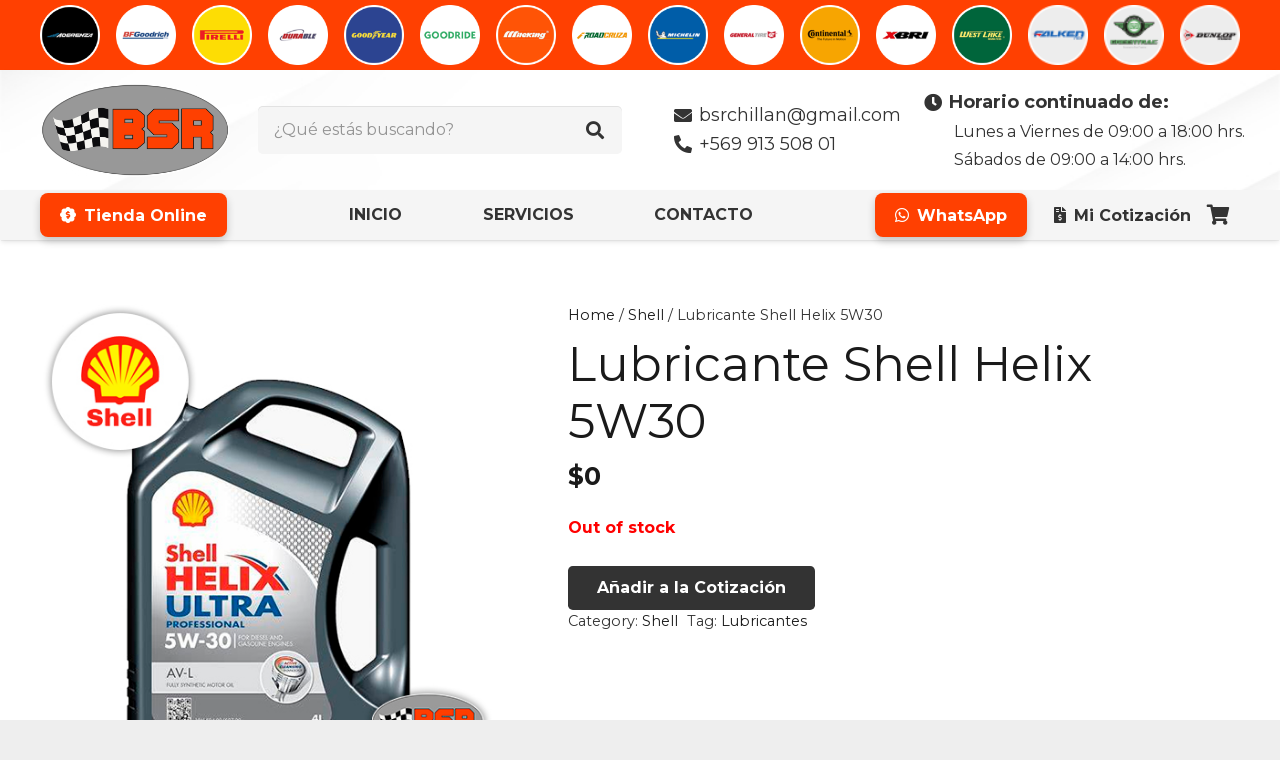

--- FILE ---
content_type: text/html; charset=UTF-8
request_url: https://www.bsrchillan.cl/producto/lubricante-shell-helix-5w30/
body_size: 151887
content:
<!DOCTYPE HTML>
<html dir="ltr" lang="es" prefix="og: https://ogp.me/ns#">
<head>
	<meta charset="UTF-8">
	<title>Lubricante Shell Helix 5W30 - BSR Chillán</title>
	<style>img:is([sizes="auto" i], [sizes^="auto," i]) { contain-intrinsic-size: 3000px 1500px }</style>
	
		<!-- All in One SEO 4.8.7 - aioseo.com -->
	<meta name="robots" content="max-image-preview:large" />
	<link rel="canonical" href="https://www.bsrchillan.cl/producto/lubricante-shell-helix-5w30/" />
	<meta name="generator" content="All in One SEO (AIOSEO) 4.8.7" />
		<meta property="og:locale" content="es_ES" />
		<meta property="og:site_name" content="BSR Chillán - Servicio Automotriz" />
		<meta property="og:type" content="article" />
		<meta property="og:title" content="Lubricante Shell Helix 5W30 - BSR Chillán" />
		<meta property="og:url" content="https://www.bsrchillan.cl/producto/lubricante-shell-helix-5w30/" />
		<meta property="og:image" content="https://www.bsrchillan.cl/wp-content/uploads/2024/02/BSR-Chillan-Logotipo-Perfil.png" />
		<meta property="og:image:secure_url" content="https://www.bsrchillan.cl/wp-content/uploads/2024/02/BSR-Chillan-Logotipo-Perfil.png" />
		<meta property="og:image:width" content="300" />
		<meta property="og:image:height" content="300" />
		<meta property="article:published_time" content="2024-02-06T16:11:39+00:00" />
		<meta property="article:modified_time" content="2024-08-08T06:38:05+00:00" />
		<meta name="twitter:card" content="summary_large_image" />
		<meta name="twitter:title" content="Lubricante Shell Helix 5W30 - BSR Chillán" />
		<meta name="twitter:image" content="https://www.bsrchillan.cl/wp-content/uploads/2024/02/BSR-Chillan-Logotipo-Perfil.png" />
		<script type="application/ld+json" class="aioseo-schema">
			{"@context":"https:\/\/schema.org","@graph":[{"@type":"BreadcrumbList","@id":"https:\/\/www.bsrchillan.cl\/producto\/lubricante-shell-helix-5w30\/#breadcrumblist","itemListElement":[{"@type":"ListItem","@id":"https:\/\/www.bsrchillan.cl#listItem","position":1,"name":"Hogar","item":"https:\/\/www.bsrchillan.cl","nextItem":{"@type":"ListItem","@id":"https:\/\/www.bsrchillan.cl\/tienda-online\/#listItem","name":"Tienda Online"}},{"@type":"ListItem","@id":"https:\/\/www.bsrchillan.cl\/tienda-online\/#listItem","position":2,"name":"Tienda Online","item":"https:\/\/www.bsrchillan.cl\/tienda-online\/","nextItem":{"@type":"ListItem","@id":"https:\/\/www.bsrchillan.cl\/categoria-producto\/shell\/#listItem","name":"Shell"},"previousItem":{"@type":"ListItem","@id":"https:\/\/www.bsrchillan.cl#listItem","name":"Hogar"}},{"@type":"ListItem","@id":"https:\/\/www.bsrchillan.cl\/categoria-producto\/shell\/#listItem","position":3,"name":"Shell","item":"https:\/\/www.bsrchillan.cl\/categoria-producto\/shell\/","nextItem":{"@type":"ListItem","@id":"https:\/\/www.bsrchillan.cl\/producto\/lubricante-shell-helix-5w30\/#listItem","name":"Lubricante Shell Helix 5W30"},"previousItem":{"@type":"ListItem","@id":"https:\/\/www.bsrchillan.cl\/tienda-online\/#listItem","name":"Tienda Online"}},{"@type":"ListItem","@id":"https:\/\/www.bsrchillan.cl\/producto\/lubricante-shell-helix-5w30\/#listItem","position":4,"name":"Lubricante Shell Helix 5W30","previousItem":{"@type":"ListItem","@id":"https:\/\/www.bsrchillan.cl\/categoria-producto\/shell\/#listItem","name":"Shell"}}]},{"@type":"ItemPage","@id":"https:\/\/www.bsrchillan.cl\/producto\/lubricante-shell-helix-5w30\/#itempage","url":"https:\/\/www.bsrchillan.cl\/producto\/lubricante-shell-helix-5w30\/","name":"Lubricante Shell Helix 5W30 - BSR Chill\u00e1n","inLanguage":"es-ES","isPartOf":{"@id":"https:\/\/www.bsrchillan.cl\/#website"},"breadcrumb":{"@id":"https:\/\/www.bsrchillan.cl\/producto\/lubricante-shell-helix-5w30\/#breadcrumblist"},"image":{"@type":"ImageObject","url":"https:\/\/www.bsrchillan.cl\/wp-content\/uploads\/2024\/02\/shell-lubricante-5w-30.jpg","@id":"https:\/\/www.bsrchillan.cl\/producto\/lubricante-shell-helix-5w30\/#mainImage","width":500,"height":500},"primaryImageOfPage":{"@id":"https:\/\/www.bsrchillan.cl\/producto\/lubricante-shell-helix-5w30\/#mainImage"},"datePublished":"2024-02-06T16:11:39+00:00","dateModified":"2024-08-08T06:38:05+00:00"},{"@type":"Organization","@id":"https:\/\/www.bsrchillan.cl\/#organization","name":"BSR Chill\u00e1n","description":"Servicio Automotriz","url":"https:\/\/www.bsrchillan.cl\/","telephone":"+56991350801","logo":{"@type":"ImageObject","url":"https:\/\/www.bsrchillan.cl\/wp-content\/uploads\/2024\/02\/BSR-Chillan-Logotipo-Perfil.png","@id":"https:\/\/www.bsrchillan.cl\/producto\/lubricante-shell-helix-5w30\/#organizationLogo","width":300,"height":300},"image":{"@id":"https:\/\/www.bsrchillan.cl\/producto\/lubricante-shell-helix-5w30\/#organizationLogo"}},{"@type":"WebSite","@id":"https:\/\/www.bsrchillan.cl\/#website","url":"https:\/\/www.bsrchillan.cl\/","name":"BSR Chill\u00e1n","description":"Servicio Automotriz","inLanguage":"es-ES","publisher":{"@id":"https:\/\/www.bsrchillan.cl\/#organization"}}]}
		</script>
		<!-- All in One SEO -->

<link rel='dns-prefetch' href='//www.googletagmanager.com' />
<link rel='dns-prefetch' href='//fonts.googleapis.com' />
<link rel="alternate" type="application/rss+xml" title="BSR Chillán &raquo; Feed" href="https://www.bsrchillan.cl/feed/" />
<link rel="alternate" type="application/rss+xml" title="BSR Chillán &raquo; Feed de los comentarios" href="https://www.bsrchillan.cl/comments/feed/" />
<link rel="canonical" href="https://www.bsrchillan.cl/producto/lubricante-shell-helix-5w30" />
<meta name="viewport" content="width=device-width, initial-scale=1">
<meta name="SKYPE_TOOLBAR" content="SKYPE_TOOLBAR_PARSER_COMPATIBLE">
<meta name="theme-color" content="#f5f5f5">
<meta property="og:title" content="Lubricante Shell Helix 5W30 - BSR Chillán">
<meta property="og:url" content="https://www.bsrchillan.cl/producto/lubricante-shell-helix-5w30">
<meta property="og:locale" content="es_ES">
<meta property="og:site_name" content="BSR Chillán">
<meta property="og:type" content="product">
<meta property="og:image" content="https://www.bsrchillan.cl/wp-content/uploads/2024/02/shell-lubricante-5w-30.jpg" itemprop="image">
<script>
window._wpemojiSettings = {"baseUrl":"https:\/\/s.w.org\/images\/core\/emoji\/16.0.1\/72x72\/","ext":".png","svgUrl":"https:\/\/s.w.org\/images\/core\/emoji\/16.0.1\/svg\/","svgExt":".svg","source":{"concatemoji":"https:\/\/www.bsrchillan.cl\/wp-includes\/js\/wp-emoji-release.min.js?ver=6.8.2"}};
/*! This file is auto-generated */
!function(s,n){var o,i,e;function c(e){try{var t={supportTests:e,timestamp:(new Date).valueOf()};sessionStorage.setItem(o,JSON.stringify(t))}catch(e){}}function p(e,t,n){e.clearRect(0,0,e.canvas.width,e.canvas.height),e.fillText(t,0,0);var t=new Uint32Array(e.getImageData(0,0,e.canvas.width,e.canvas.height).data),a=(e.clearRect(0,0,e.canvas.width,e.canvas.height),e.fillText(n,0,0),new Uint32Array(e.getImageData(0,0,e.canvas.width,e.canvas.height).data));return t.every(function(e,t){return e===a[t]})}function u(e,t){e.clearRect(0,0,e.canvas.width,e.canvas.height),e.fillText(t,0,0);for(var n=e.getImageData(16,16,1,1),a=0;a<n.data.length;a++)if(0!==n.data[a])return!1;return!0}function f(e,t,n,a){switch(t){case"flag":return n(e,"\ud83c\udff3\ufe0f\u200d\u26a7\ufe0f","\ud83c\udff3\ufe0f\u200b\u26a7\ufe0f")?!1:!n(e,"\ud83c\udde8\ud83c\uddf6","\ud83c\udde8\u200b\ud83c\uddf6")&&!n(e,"\ud83c\udff4\udb40\udc67\udb40\udc62\udb40\udc65\udb40\udc6e\udb40\udc67\udb40\udc7f","\ud83c\udff4\u200b\udb40\udc67\u200b\udb40\udc62\u200b\udb40\udc65\u200b\udb40\udc6e\u200b\udb40\udc67\u200b\udb40\udc7f");case"emoji":return!a(e,"\ud83e\udedf")}return!1}function g(e,t,n,a){var r="undefined"!=typeof WorkerGlobalScope&&self instanceof WorkerGlobalScope?new OffscreenCanvas(300,150):s.createElement("canvas"),o=r.getContext("2d",{willReadFrequently:!0}),i=(o.textBaseline="top",o.font="600 32px Arial",{});return e.forEach(function(e){i[e]=t(o,e,n,a)}),i}function t(e){var t=s.createElement("script");t.src=e,t.defer=!0,s.head.appendChild(t)}"undefined"!=typeof Promise&&(o="wpEmojiSettingsSupports",i=["flag","emoji"],n.supports={everything:!0,everythingExceptFlag:!0},e=new Promise(function(e){s.addEventListener("DOMContentLoaded",e,{once:!0})}),new Promise(function(t){var n=function(){try{var e=JSON.parse(sessionStorage.getItem(o));if("object"==typeof e&&"number"==typeof e.timestamp&&(new Date).valueOf()<e.timestamp+604800&&"object"==typeof e.supportTests)return e.supportTests}catch(e){}return null}();if(!n){if("undefined"!=typeof Worker&&"undefined"!=typeof OffscreenCanvas&&"undefined"!=typeof URL&&URL.createObjectURL&&"undefined"!=typeof Blob)try{var e="postMessage("+g.toString()+"("+[JSON.stringify(i),f.toString(),p.toString(),u.toString()].join(",")+"));",a=new Blob([e],{type:"text/javascript"}),r=new Worker(URL.createObjectURL(a),{name:"wpTestEmojiSupports"});return void(r.onmessage=function(e){c(n=e.data),r.terminate(),t(n)})}catch(e){}c(n=g(i,f,p,u))}t(n)}).then(function(e){for(var t in e)n.supports[t]=e[t],n.supports.everything=n.supports.everything&&n.supports[t],"flag"!==t&&(n.supports.everythingExceptFlag=n.supports.everythingExceptFlag&&n.supports[t]);n.supports.everythingExceptFlag=n.supports.everythingExceptFlag&&!n.supports.flag,n.DOMReady=!1,n.readyCallback=function(){n.DOMReady=!0}}).then(function(){return e}).then(function(){var e;n.supports.everything||(n.readyCallback(),(e=n.source||{}).concatemoji?t(e.concatemoji):e.wpemoji&&e.twemoji&&(t(e.twemoji),t(e.wpemoji)))}))}((window,document),window._wpemojiSettings);
</script>
<link rel='stylesheet' id='font-awesome-css' href='https://www.bsrchillan.cl/wp-content/plugins/woocommerce-ajax-filters/berocket/assets/css/font-awesome.min.css?ver=6.8.2' media='all' />
<style id='font-awesome-inline-css'>
[data-font="FontAwesome"]:before {font-family: 'FontAwesome' !important;content: attr(data-icon) !important;speak: none !important;font-weight: normal !important;font-variant: normal !important;text-transform: none !important;line-height: 1 !important;font-style: normal !important;-webkit-font-smoothing: antialiased !important;-moz-osx-font-smoothing: grayscale !important;}
</style>
<link rel='stylesheet' id='berocket_aapf_widget-style-css' href='https://www.bsrchillan.cl/wp-content/plugins/woocommerce-ajax-filters/assets/frontend/css/fullmain.min.css?ver=1.6.8.2' media='all' />
<link rel='stylesheet' id='sbi_styles-css' href='https://www.bsrchillan.cl/wp-content/plugins/instagram-feed-pro/css/sbi-styles.min.css?ver=6.8.1' media='all' />
<style id='wp-emoji-styles-inline-css'>

	img.wp-smiley, img.emoji {
		display: inline !important;
		border: none !important;
		box-shadow: none !important;
		height: 1em !important;
		width: 1em !important;
		margin: 0 0.07em !important;
		vertical-align: -0.1em !important;
		background: none !important;
		padding: 0 !important;
	}
</style>
<link rel='stylesheet' id='wp-block-library-css' href='https://www.bsrchillan.cl/wp-includes/css/dist/block-library/style.min.css?ver=6.8.2' media='all' />
<style id='classic-theme-styles-inline-css'>
/*! This file is auto-generated */
.wp-block-button__link{color:#fff;background-color:#32373c;border-radius:9999px;box-shadow:none;text-decoration:none;padding:calc(.667em + 2px) calc(1.333em + 2px);font-size:1.125em}.wp-block-file__button{background:#32373c;color:#fff;text-decoration:none}
</style>
<style id='global-styles-inline-css'>
:root{--wp--preset--aspect-ratio--square: 1;--wp--preset--aspect-ratio--4-3: 4/3;--wp--preset--aspect-ratio--3-4: 3/4;--wp--preset--aspect-ratio--3-2: 3/2;--wp--preset--aspect-ratio--2-3: 2/3;--wp--preset--aspect-ratio--16-9: 16/9;--wp--preset--aspect-ratio--9-16: 9/16;--wp--preset--color--black: #000000;--wp--preset--color--cyan-bluish-gray: #abb8c3;--wp--preset--color--white: #ffffff;--wp--preset--color--pale-pink: #f78da7;--wp--preset--color--vivid-red: #cf2e2e;--wp--preset--color--luminous-vivid-orange: #ff6900;--wp--preset--color--luminous-vivid-amber: #fcb900;--wp--preset--color--light-green-cyan: #7bdcb5;--wp--preset--color--vivid-green-cyan: #00d084;--wp--preset--color--pale-cyan-blue: #8ed1fc;--wp--preset--color--vivid-cyan-blue: #0693e3;--wp--preset--color--vivid-purple: #9b51e0;--wp--preset--gradient--vivid-cyan-blue-to-vivid-purple: linear-gradient(135deg,rgba(6,147,227,1) 0%,rgb(155,81,224) 100%);--wp--preset--gradient--light-green-cyan-to-vivid-green-cyan: linear-gradient(135deg,rgb(122,220,180) 0%,rgb(0,208,130) 100%);--wp--preset--gradient--luminous-vivid-amber-to-luminous-vivid-orange: linear-gradient(135deg,rgba(252,185,0,1) 0%,rgba(255,105,0,1) 100%);--wp--preset--gradient--luminous-vivid-orange-to-vivid-red: linear-gradient(135deg,rgba(255,105,0,1) 0%,rgb(207,46,46) 100%);--wp--preset--gradient--very-light-gray-to-cyan-bluish-gray: linear-gradient(135deg,rgb(238,238,238) 0%,rgb(169,184,195) 100%);--wp--preset--gradient--cool-to-warm-spectrum: linear-gradient(135deg,rgb(74,234,220) 0%,rgb(151,120,209) 20%,rgb(207,42,186) 40%,rgb(238,44,130) 60%,rgb(251,105,98) 80%,rgb(254,248,76) 100%);--wp--preset--gradient--blush-light-purple: linear-gradient(135deg,rgb(255,206,236) 0%,rgb(152,150,240) 100%);--wp--preset--gradient--blush-bordeaux: linear-gradient(135deg,rgb(254,205,165) 0%,rgb(254,45,45) 50%,rgb(107,0,62) 100%);--wp--preset--gradient--luminous-dusk: linear-gradient(135deg,rgb(255,203,112) 0%,rgb(199,81,192) 50%,rgb(65,88,208) 100%);--wp--preset--gradient--pale-ocean: linear-gradient(135deg,rgb(255,245,203) 0%,rgb(182,227,212) 50%,rgb(51,167,181) 100%);--wp--preset--gradient--electric-grass: linear-gradient(135deg,rgb(202,248,128) 0%,rgb(113,206,126) 100%);--wp--preset--gradient--midnight: linear-gradient(135deg,rgb(2,3,129) 0%,rgb(40,116,252) 100%);--wp--preset--font-size--small: 13px;--wp--preset--font-size--medium: 20px;--wp--preset--font-size--large: 36px;--wp--preset--font-size--x-large: 42px;--wp--preset--spacing--20: 0.44rem;--wp--preset--spacing--30: 0.67rem;--wp--preset--spacing--40: 1rem;--wp--preset--spacing--50: 1.5rem;--wp--preset--spacing--60: 2.25rem;--wp--preset--spacing--70: 3.38rem;--wp--preset--spacing--80: 5.06rem;--wp--preset--shadow--natural: 6px 6px 9px rgba(0, 0, 0, 0.2);--wp--preset--shadow--deep: 12px 12px 50px rgba(0, 0, 0, 0.4);--wp--preset--shadow--sharp: 6px 6px 0px rgba(0, 0, 0, 0.2);--wp--preset--shadow--outlined: 6px 6px 0px -3px rgba(255, 255, 255, 1), 6px 6px rgba(0, 0, 0, 1);--wp--preset--shadow--crisp: 6px 6px 0px rgba(0, 0, 0, 1);}:where(.is-layout-flex){gap: 0.5em;}:where(.is-layout-grid){gap: 0.5em;}body .is-layout-flex{display: flex;}.is-layout-flex{flex-wrap: wrap;align-items: center;}.is-layout-flex > :is(*, div){margin: 0;}body .is-layout-grid{display: grid;}.is-layout-grid > :is(*, div){margin: 0;}:where(.wp-block-columns.is-layout-flex){gap: 2em;}:where(.wp-block-columns.is-layout-grid){gap: 2em;}:where(.wp-block-post-template.is-layout-flex){gap: 1.25em;}:where(.wp-block-post-template.is-layout-grid){gap: 1.25em;}.has-black-color{color: var(--wp--preset--color--black) !important;}.has-cyan-bluish-gray-color{color: var(--wp--preset--color--cyan-bluish-gray) !important;}.has-white-color{color: var(--wp--preset--color--white) !important;}.has-pale-pink-color{color: var(--wp--preset--color--pale-pink) !important;}.has-vivid-red-color{color: var(--wp--preset--color--vivid-red) !important;}.has-luminous-vivid-orange-color{color: var(--wp--preset--color--luminous-vivid-orange) !important;}.has-luminous-vivid-amber-color{color: var(--wp--preset--color--luminous-vivid-amber) !important;}.has-light-green-cyan-color{color: var(--wp--preset--color--light-green-cyan) !important;}.has-vivid-green-cyan-color{color: var(--wp--preset--color--vivid-green-cyan) !important;}.has-pale-cyan-blue-color{color: var(--wp--preset--color--pale-cyan-blue) !important;}.has-vivid-cyan-blue-color{color: var(--wp--preset--color--vivid-cyan-blue) !important;}.has-vivid-purple-color{color: var(--wp--preset--color--vivid-purple) !important;}.has-black-background-color{background-color: var(--wp--preset--color--black) !important;}.has-cyan-bluish-gray-background-color{background-color: var(--wp--preset--color--cyan-bluish-gray) !important;}.has-white-background-color{background-color: var(--wp--preset--color--white) !important;}.has-pale-pink-background-color{background-color: var(--wp--preset--color--pale-pink) !important;}.has-vivid-red-background-color{background-color: var(--wp--preset--color--vivid-red) !important;}.has-luminous-vivid-orange-background-color{background-color: var(--wp--preset--color--luminous-vivid-orange) !important;}.has-luminous-vivid-amber-background-color{background-color: var(--wp--preset--color--luminous-vivid-amber) !important;}.has-light-green-cyan-background-color{background-color: var(--wp--preset--color--light-green-cyan) !important;}.has-vivid-green-cyan-background-color{background-color: var(--wp--preset--color--vivid-green-cyan) !important;}.has-pale-cyan-blue-background-color{background-color: var(--wp--preset--color--pale-cyan-blue) !important;}.has-vivid-cyan-blue-background-color{background-color: var(--wp--preset--color--vivid-cyan-blue) !important;}.has-vivid-purple-background-color{background-color: var(--wp--preset--color--vivid-purple) !important;}.has-black-border-color{border-color: var(--wp--preset--color--black) !important;}.has-cyan-bluish-gray-border-color{border-color: var(--wp--preset--color--cyan-bluish-gray) !important;}.has-white-border-color{border-color: var(--wp--preset--color--white) !important;}.has-pale-pink-border-color{border-color: var(--wp--preset--color--pale-pink) !important;}.has-vivid-red-border-color{border-color: var(--wp--preset--color--vivid-red) !important;}.has-luminous-vivid-orange-border-color{border-color: var(--wp--preset--color--luminous-vivid-orange) !important;}.has-luminous-vivid-amber-border-color{border-color: var(--wp--preset--color--luminous-vivid-amber) !important;}.has-light-green-cyan-border-color{border-color: var(--wp--preset--color--light-green-cyan) !important;}.has-vivid-green-cyan-border-color{border-color: var(--wp--preset--color--vivid-green-cyan) !important;}.has-pale-cyan-blue-border-color{border-color: var(--wp--preset--color--pale-cyan-blue) !important;}.has-vivid-cyan-blue-border-color{border-color: var(--wp--preset--color--vivid-cyan-blue) !important;}.has-vivid-purple-border-color{border-color: var(--wp--preset--color--vivid-purple) !important;}.has-vivid-cyan-blue-to-vivid-purple-gradient-background{background: var(--wp--preset--gradient--vivid-cyan-blue-to-vivid-purple) !important;}.has-light-green-cyan-to-vivid-green-cyan-gradient-background{background: var(--wp--preset--gradient--light-green-cyan-to-vivid-green-cyan) !important;}.has-luminous-vivid-amber-to-luminous-vivid-orange-gradient-background{background: var(--wp--preset--gradient--luminous-vivid-amber-to-luminous-vivid-orange) !important;}.has-luminous-vivid-orange-to-vivid-red-gradient-background{background: var(--wp--preset--gradient--luminous-vivid-orange-to-vivid-red) !important;}.has-very-light-gray-to-cyan-bluish-gray-gradient-background{background: var(--wp--preset--gradient--very-light-gray-to-cyan-bluish-gray) !important;}.has-cool-to-warm-spectrum-gradient-background{background: var(--wp--preset--gradient--cool-to-warm-spectrum) !important;}.has-blush-light-purple-gradient-background{background: var(--wp--preset--gradient--blush-light-purple) !important;}.has-blush-bordeaux-gradient-background{background: var(--wp--preset--gradient--blush-bordeaux) !important;}.has-luminous-dusk-gradient-background{background: var(--wp--preset--gradient--luminous-dusk) !important;}.has-pale-ocean-gradient-background{background: var(--wp--preset--gradient--pale-ocean) !important;}.has-electric-grass-gradient-background{background: var(--wp--preset--gradient--electric-grass) !important;}.has-midnight-gradient-background{background: var(--wp--preset--gradient--midnight) !important;}.has-small-font-size{font-size: var(--wp--preset--font-size--small) !important;}.has-medium-font-size{font-size: var(--wp--preset--font-size--medium) !important;}.has-large-font-size{font-size: var(--wp--preset--font-size--large) !important;}.has-x-large-font-size{font-size: var(--wp--preset--font-size--x-large) !important;}
:where(.wp-block-post-template.is-layout-flex){gap: 1.25em;}:where(.wp-block-post-template.is-layout-grid){gap: 1.25em;}
:where(.wp-block-columns.is-layout-flex){gap: 2em;}:where(.wp-block-columns.is-layout-grid){gap: 2em;}
:root :where(.wp-block-pullquote){font-size: 1.5em;line-height: 1.6;}
</style>
<link rel='stylesheet' id='contact-form-7-css' href='https://www.bsrchillan.cl/wp-content/plugins/contact-form-7/includes/css/styles.css?ver=6.1.1' media='all' />
<style id='woocommerce-inline-inline-css'>
.woocommerce form .form-row .required { visibility: visible; }
</style>
<link rel='stylesheet' id='iksm-public-style-css' href='https://www.bsrchillan.cl/wp-content/plugins/iks-menu/assets/css/public.css?ver=1.12.6' media='all' />
<link rel='stylesheet' id='brands-styles-css' href='https://www.bsrchillan.cl/wp-content/plugins/woocommerce/assets/css/brands.css?ver=9.8.4' media='all' />
<link rel='stylesheet' id='us-fonts-css' href='https://fonts.googleapis.com/css?family=Montserrat%3A400%2C700&#038;display=swap&#038;ver=6.8.2' media='all' />
<link rel='stylesheet' id='us-style-css' href='https://www.bsrchillan.cl/wp-content/themes/Impreza/css/style.min.css?ver=8.34' media='all' />
<link rel='stylesheet' id='us-woocommerce-css' href='https://www.bsrchillan.cl/wp-content/themes/Impreza/common/css/plugins/woocommerce.min.css?ver=8.34' media='all' />
<link rel='stylesheet' id='yith_ywraq_frontend-css' href='https://www.bsrchillan.cl/wp-content/plugins/yith-woocommerce-request-a-quote-premium/assets/css/ywraq-frontend.css?ver=2.3.5' media='all' />
<style id='yith_ywraq_frontend-inline-css'>
.woocommerce .add-request-quote-button.button, .woocommerce .add-request-quote-button-addons.button{
    background-color: #333333!important;
    color: #fff!important;
}
.woocommerce .add-request-quote-button.button:hover,  .woocommerce .add-request-quote-button-addons.button:hover{
    background-color: #ff4001!important;
    color: #fff!important;
}
.woocommerce a.add-request-quote-button{
    color: #fff!important;
}

.woocommerce a.add-request-quote-button:hover{
    color: #fff!important;
}
.woocommerce.single-product button.single_add_to_cart_button.button {margin-right: 5px;}
	.woocommerce.single-product .product .yith-ywraq-add-to-quote { display: inline-block; line-height: normal; vertical-align: middle; }
	
</style>
<script src="https://www.bsrchillan.cl/wp-includes/js/jquery/jquery.min.js?ver=3.7.1" id="jquery-core-js"></script>
<script src="https://www.bsrchillan.cl/wp-content/plugins/woocommerce/assets/js/jquery-blockui/jquery.blockUI.min.js?ver=2.7.0-wc.9.8.4" id="jquery-blockui-js" defer data-wp-strategy="defer"></script>
<script id="wc-add-to-cart-js-extra">
var wc_add_to_cart_params = {"ajax_url":"\/wp-admin\/admin-ajax.php","wc_ajax_url":"\/?wc-ajax=%%endpoint%%","i18n_view_cart":"View cart","cart_url":"https:\/\/www.bsrchillan.cl\/carrito\/","is_cart":"","cart_redirect_after_add":"no"};
</script>
<script src="https://www.bsrchillan.cl/wp-content/plugins/woocommerce/assets/js/frontend/add-to-cart.min.js?ver=9.8.4" id="wc-add-to-cart-js" defer data-wp-strategy="defer"></script>
<script src="https://www.bsrchillan.cl/wp-content/plugins/woocommerce/assets/js/zoom/jquery.zoom.min.js?ver=1.7.21-wc.9.8.4" id="zoom-js" defer data-wp-strategy="defer"></script>
<script id="wc-single-product-js-extra">
var wc_single_product_params = {"i18n_required_rating_text":"Please select a rating","i18n_rating_options":["1 of 5 stars","2 of 5 stars","3 of 5 stars","4 of 5 stars","5 of 5 stars"],"i18n_product_gallery_trigger_text":"View full-screen image gallery","review_rating_required":"yes","flexslider":{"rtl":false,"animation":"slide","smoothHeight":true,"directionNav":false,"controlNav":"thumbnails","slideshow":false,"animationSpeed":500,"animationLoop":false,"allowOneSlide":false},"zoom_enabled":"1","zoom_options":[],"photoswipe_enabled":"","photoswipe_options":{"shareEl":false,"closeOnScroll":false,"history":false,"hideAnimationDuration":0,"showAnimationDuration":0},"flexslider_enabled":"1"};
</script>
<script src="https://www.bsrchillan.cl/wp-content/plugins/woocommerce/assets/js/frontend/single-product.min.js?ver=9.8.4" id="wc-single-product-js" defer data-wp-strategy="defer"></script>
<script src="https://www.bsrchillan.cl/wp-content/plugins/woocommerce/assets/js/js-cookie/js.cookie.min.js?ver=2.1.4-wc.9.8.4" id="js-cookie-js" defer data-wp-strategy="defer"></script>
<script id="woocommerce-js-extra">
var woocommerce_params = {"ajax_url":"\/wp-admin\/admin-ajax.php","wc_ajax_url":"\/?wc-ajax=%%endpoint%%","i18n_password_show":"Show password","i18n_password_hide":"Hide password"};
</script>
<script src="https://www.bsrchillan.cl/wp-content/plugins/woocommerce/assets/js/frontend/woocommerce.min.js?ver=9.8.4" id="woocommerce-js" defer data-wp-strategy="defer"></script>
<script src="https://www.bsrchillan.cl/wp-content/plugins/iks-menu/assets/js/public.js?ver=1.12.6" id="iksm-public-script-js"></script>
<script src="https://www.bsrchillan.cl/wp-content/plugins/iks-menu/assets/js/menu.js?ver=1.12.6" id="iksm-menu-script-js"></script>

<!-- Fragmento de código de la etiqueta de Google (gtag.js) añadida por Site Kit -->
<!-- Fragmento de código de Google Analytics añadido por Site Kit -->
<script src="https://www.googletagmanager.com/gtag/js?id=G-NTEMMGE4HZ" id="google_gtagjs-js" async></script>
<script id="google_gtagjs-js-after">
window.dataLayer = window.dataLayer || [];function gtag(){dataLayer.push(arguments);}
gtag("set","linker",{"domains":["www.bsrchillan.cl"]});
gtag("js", new Date());
gtag("set", "developer_id.dZTNiMT", true);
gtag("config", "G-NTEMMGE4HZ");
</script>
<script></script><link rel="https://api.w.org/" href="https://www.bsrchillan.cl/wp-json/" /><link rel="alternate" title="JSON" type="application/json" href="https://www.bsrchillan.cl/wp-json/wp/v2/product/1328" /><link rel="EditURI" type="application/rsd+xml" title="RSD" href="https://www.bsrchillan.cl/xmlrpc.php?rsd" />
<meta name="generator" content="WordPress 6.8.2" />
<meta name="generator" content="WooCommerce 9.8.4" />
<link rel='shortlink' href='https://www.bsrchillan.cl/?p=1328' />
<link rel="alternate" title="oEmbed (JSON)" type="application/json+oembed" href="https://www.bsrchillan.cl/wp-json/oembed/1.0/embed?url=https%3A%2F%2Fwww.bsrchillan.cl%2Fproducto%2Flubricante-shell-helix-5w30%2F" />
<link rel="alternate" title="oEmbed (XML)" type="text/xml+oembed" href="https://www.bsrchillan.cl/wp-json/oembed/1.0/embed?url=https%3A%2F%2Fwww.bsrchillan.cl%2Fproducto%2Flubricante-shell-helix-5w30%2F&#038;format=xml" />
<meta name="generator" content="Site Kit by Google 1.161.0" /><style></style><style type="text/css" id="iksm-dynamic-style"></style>		<script id="us_add_no_touch">
			if ( ! /Android|webOS|iPhone|iPad|iPod|BlackBerry|IEMobile|Opera Mini/i.test( navigator.userAgent ) ) {
				document.documentElement.classList.add( "no-touch" );
			}
		</script>
				<script id="us_color_scheme_switch_class">
			if ( document.cookie.includes( "us_color_scheme_switch_is_on=true" ) ) {
				document.documentElement.classList.add( "us-color-scheme-on" );
			}
		</script>
			<noscript><style>.woocommerce-product-gallery{ opacity: 1 !important; }</style></noscript>
	<meta name="generator" content="Powered by WPBakery Page Builder - drag and drop page builder for WordPress."/>
<link rel="icon" href="https://www.bsrchillan.cl/wp-content/uploads/2022/04/bsr-favicon-150x150.png" sizes="32x32" />
<link rel="icon" href="https://www.bsrchillan.cl/wp-content/uploads/2022/04/bsr-favicon.png" sizes="192x192" />
<link rel="apple-touch-icon" href="https://www.bsrchillan.cl/wp-content/uploads/2022/04/bsr-favicon.png" />
<meta name="msapplication-TileImage" content="https://www.bsrchillan.cl/wp-content/uploads/2022/04/bsr-favicon.png" />
		<style id="wp-custom-css">
			/* Bordes Filtro de Marcas */
.bapf_sfilter .bapf_img_span .bapf_clr_span_abslt {
    position: absolute;
    top: 0;
    left: 0;
    right: 0;
    bottom: 0;
    border: solid 2px #d6d6d6;
    border-radius: 50%;
}		</style>
		<noscript><style> .wpb_animate_when_almost_visible { opacity: 1; }</style></noscript>		<style id="us-icon-fonts">@font-face{font-display:block;font-style:normal;font-family:"fontawesome";font-weight:900;src:url("https://www.bsrchillan.cl/wp-content/themes/Impreza/fonts/fa-solid-900.woff2?ver=8.34") format("woff2")}.fas{font-family:"fontawesome";font-weight:900}@font-face{font-display:block;font-style:normal;font-family:"fontawesome";font-weight:400;src:url("https://www.bsrchillan.cl/wp-content/themes/Impreza/fonts/fa-regular-400.woff2?ver=8.34") format("woff2")}.far{font-family:"fontawesome";font-weight:400}@font-face{font-display:block;font-style:normal;font-family:"fontawesome";font-weight:300;src:url("https://www.bsrchillan.cl/wp-content/themes/Impreza/fonts/fa-light-300.woff2?ver=8.34") format("woff2")}.fal{font-family:"fontawesome";font-weight:300}@font-face{font-display:block;font-style:normal;font-family:"Font Awesome 5 Duotone";font-weight:900;src:url("https://www.bsrchillan.cl/wp-content/themes/Impreza/fonts/fa-duotone-900.woff2?ver=8.34") format("woff2")}.fad{font-family:"Font Awesome 5 Duotone";font-weight:900}.fad{position:relative}.fad:before{position:absolute}.fad:after{opacity:0.4}@font-face{font-display:block;font-style:normal;font-family:"Font Awesome 5 Brands";font-weight:400;src:url("https://www.bsrchillan.cl/wp-content/themes/Impreza/fonts/fa-brands-400.woff2?ver=8.34") format("woff2")}.fab{font-family:"Font Awesome 5 Brands";font-weight:400}@font-face{font-display:block;font-style:normal;font-family:"Material Icons";font-weight:400;src:url("https://www.bsrchillan.cl/wp-content/themes/Impreza/fonts/material-icons.woff2?ver=8.34") format("woff2")}.material-icons{font-family:"Material Icons";font-weight:400}</style>
				<style id="us-theme-options-css">:root{--color-header-middle-bg:#fff;--color-header-middle-bg-grad:#fff;--color-header-middle-text:#333;--color-header-middle-text-hover:#ff4001;--color-header-transparent-bg:transparent;--color-header-transparent-bg-grad:transparent;--color-header-transparent-text:#fff;--color-header-transparent-text-hover:#fff;--color-chrome-toolbar:#f5f5f5;--color-header-top-bg:#ff4001;--color-header-top-bg-grad:#ff4001;--color-header-top-text:#333;--color-header-top-text-hover:#ff4001;--color-header-top-transparent-bg:rgba(0,0,0,0.2);--color-header-top-transparent-bg-grad:rgba(0,0,0,0.2);--color-header-top-transparent-text:rgba(255,255,255,0.66);--color-header-top-transparent-text-hover:#fff;--color-content-bg:#fff;--color-content-bg-grad:#fff;--color-content-bg-alt:#f5f5f5;--color-content-bg-alt-grad:#f5f5f5;--color-content-border:#e8e8e8;--color-content-heading:#1a1a1a;--color-content-heading-grad:#1a1a1a;--color-content-text:#333;--color-content-link:#1a1a1a;--color-content-link-hover:#1a1a1a;--color-content-primary:#ff4001;--color-content-primary-grad:linear-gradient(135deg,#ff4001,#ce3300);--color-content-secondary:#7049ba;--color-content-secondary-grad:linear-gradient(135deg,#7049ba,#e95095);--color-content-faded:#999;--color-content-overlay:rgba(15,19,31,0.80);--color-content-overlay-grad:rgba(15,19,31,0.80);--color-alt-content-bg:#f5f5f5;--color-alt-content-bg-grad:#f5f5f5;--color-alt-content-bg-alt:#fff;--color-alt-content-bg-alt-grad:#fff;--color-alt-content-border:#ddd;--color-alt-content-heading:#1a1a1a;--color-alt-content-heading-grad:#1a1a1a;--color-alt-content-text:#333;--color-alt-content-link:#e95095;--color-alt-content-link-hover:#7049ba;--color-alt-content-primary:#e95095;--color-alt-content-primary-grad:linear-gradient(135deg,#e95095,#7049ba);--color-alt-content-secondary:#7049ba;--color-alt-content-secondary-grad:linear-gradient(135deg,#7049ba,#e95095);--color-alt-content-faded:#999;--color-alt-content-overlay:rgba(100,108,253,0.85);--color-alt-content-overlay-grad:rgba(100,108,253,0.85);--color-footer-bg:#222;--color-footer-bg-grad:#222;--color-footer-bg-alt:#1a1a1a;--color-footer-bg-alt-grad:#1a1a1a;--color-footer-border:#333;--color-footer-heading:#fff;--color-footer-heading-grad:#fff;--color-footer-text:#999;--color-footer-link:#ccc;--color-footer-link-hover:#e95095;--color-subfooter-bg:#1a1a1a;--color-subfooter-bg-grad:#1a1a1a;--color-subfooter-bg-alt:#222;--color-subfooter-bg-alt-grad:#222;--color-subfooter-border:#282828;--color-subfooter-heading:#e3e7f0;--color-subfooter-heading-grad:#e3e7f0;--color-subfooter-text:#bbb;--color-subfooter-link:#ffffff;--color-subfooter-link-hover:#e95095;--color-content-primary-faded:rgba(255,64,1,0.15);--box-shadow:0 5px 15px rgba(0,0,0,.15);--box-shadow-up:0 -5px 15px rgba(0,0,0,.15);--site-canvas-width:1300px;--site-content-width:1200px;--site-sidebar-width:20%;--text-block-margin-bottom:1.5rem}.w-counter.color_primary .w-counter-value,.w-iconbox.color_primary.style_default .w-iconbox-icon i:not(.fad){background:var(--color-content-primary-grad);-webkit-background-clip:text;color:transparent}.w-counter.color_secondary .w-counter-value,.w-iconbox.color_secondary.style_default .w-iconbox-icon i:not(.fad){background:var(--color-content-secondary-grad);-webkit-background-clip:text;color:transparent}.has-content-primary-color{color:var(--color-content-primary)}.has-content-primary-background-color{background:var(--color-content-primary-grad)}.has-content-secondary-color{color:var(--color-content-secondary)}.has-content-secondary-background-color{background:var(--color-content-secondary-grad)}.has-content-heading-color{color:var(--color-content-heading)}.has-content-heading-background-color{background:var(--color-content-heading-grad)}.has-content-text-color{color:var(--color-content-text)}.has-content-text-background-color{background:var(--color-content-text-grad)}.has-content-faded-color{color:var(--color-content-faded)}.has-content-faded-background-color{background:var(--color-content-faded-grad)}.has-content-border-color{color:var(--color-content-border)}.has-content-border-background-color{background:var(--color-content-border-grad)}.has-content-bg-alt-color{color:var(--color-content-bg-alt)}.has-content-bg-alt-background-color{background:var(--color-content-bg-alt-grad)}.has-content-bg-color{color:var(--color-content-bg)}.has-content-bg-background-color{background:var(--color-content-bg-grad)}:root{--font-family:Montserrat,sans-serif;--font-size:16px;--line-height:28px;--font-weight:400;--bold-font-weight:700;--h1-font-family:inherit;--h1-font-size:3.0rem;--h1-line-height:1.2;--h1-font-weight:400;--h1-bold-font-weight:700;--h1-text-transform:none;--h1-font-style:normal;--h1-letter-spacing:0;--h1-margin-bottom:1.5rem;--h2-font-family:var(--h1-font-family);--h2-font-size:2.0rem;--h2-line-height:1.2;--h2-font-weight:var(--h1-font-weight);--h2-bold-font-weight:var(--h1-bold-font-weight);--h2-text-transform:var(--h1-text-transform);--h2-font-style:var(--h1-font-style);--h2-letter-spacing:0;--h2-margin-bottom:1.5rem;--h3-font-family:var(--h1-font-family);--h3-font-size:1.7rem;--h3-line-height:1.2;--h3-font-weight:var(--h1-font-weight);--h3-bold-font-weight:var(--h1-bold-font-weight);--h3-text-transform:var(--h1-text-transform);--h3-font-style:var(--h1-font-style);--h3-letter-spacing:0;--h3-margin-bottom:1.5rem;--h4-font-family:var(--h1-font-family);--h4-font-size:1.5rem;--h4-line-height:1.2;--h4-font-weight:var(--h1-font-weight);--h4-bold-font-weight:var(--h1-bold-font-weight);--h4-text-transform:var(--h1-text-transform);--h4-font-style:var(--h1-font-style);--h4-letter-spacing:0;--h4-margin-bottom:1.5rem;--h5-font-family:var(--h1-font-family);--h5-font-size:1.4rem;--h5-line-height:1.2;--h5-font-weight:var(--h1-font-weight);--h5-bold-font-weight:var(--h1-bold-font-weight);--h5-text-transform:var(--h1-text-transform);--h5-font-style:var(--h1-font-style);--h5-letter-spacing:0;--h5-margin-bottom:1.5rem;--h6-font-family:var(--h1-font-family);--h6-font-size:1.3rem;--h6-line-height:1.2;--h6-font-weight:var(--h1-font-weight);--h6-bold-font-weight:var(--h1-bold-font-weight);--h6-text-transform:var(--h1-text-transform);--h6-font-style:var(--h1-font-style);--h6-letter-spacing:0;--h6-margin-bottom:1.5rem}h1{font-family:var(--h1-font-family,inherit);font-weight:var(--h1-font-weight,inherit);font-size:var(--h1-font-size,inherit);font-style:var(--h1-font-style,inherit);line-height:var(--h1-line-height,1.4);letter-spacing:var(--h1-letter-spacing,inherit);text-transform:var(--h1-text-transform,inherit);margin-bottom:var(--h1-margin-bottom,1.5rem)}h1>strong{font-weight:var(--h1-bold-font-weight,bold)}h2{font-family:var(--h2-font-family,inherit);font-weight:var(--h2-font-weight,inherit);font-size:var(--h2-font-size,inherit);font-style:var(--h2-font-style,inherit);line-height:var(--h2-line-height,1.4);letter-spacing:var(--h2-letter-spacing,inherit);text-transform:var(--h2-text-transform,inherit);margin-bottom:var(--h2-margin-bottom,1.5rem)}h2>strong{font-weight:var(--h2-bold-font-weight,bold)}h3{font-family:var(--h3-font-family,inherit);font-weight:var(--h3-font-weight,inherit);font-size:var(--h3-font-size,inherit);font-style:var(--h3-font-style,inherit);line-height:var(--h3-line-height,1.4);letter-spacing:var(--h3-letter-spacing,inherit);text-transform:var(--h3-text-transform,inherit);margin-bottom:var(--h3-margin-bottom,1.5rem)}h3>strong{font-weight:var(--h3-bold-font-weight,bold)}h4{font-family:var(--h4-font-family,inherit);font-weight:var(--h4-font-weight,inherit);font-size:var(--h4-font-size,inherit);font-style:var(--h4-font-style,inherit);line-height:var(--h4-line-height,1.4);letter-spacing:var(--h4-letter-spacing,inherit);text-transform:var(--h4-text-transform,inherit);margin-bottom:var(--h4-margin-bottom,1.5rem)}h4>strong{font-weight:var(--h4-bold-font-weight,bold)}h5{font-family:var(--h5-font-family,inherit);font-weight:var(--h5-font-weight,inherit);font-size:var(--h5-font-size,inherit);font-style:var(--h5-font-style,inherit);line-height:var(--h5-line-height,1.4);letter-spacing:var(--h5-letter-spacing,inherit);text-transform:var(--h5-text-transform,inherit);margin-bottom:var(--h5-margin-bottom,1.5rem)}h5>strong{font-weight:var(--h5-bold-font-weight,bold)}h6{font-family:var(--h6-font-family,inherit);font-weight:var(--h6-font-weight,inherit);font-size:var(--h6-font-size,inherit);font-style:var(--h6-font-style,inherit);line-height:var(--h6-line-height,1.4);letter-spacing:var(--h6-letter-spacing,inherit);text-transform:var(--h6-text-transform,inherit);margin-bottom:var(--h6-margin-bottom,1.5rem)}h6>strong{font-weight:var(--h6-bold-font-weight,bold)}body{background:#eee}@media (max-width:1280px){.l-main .aligncenter{max-width:calc(100vw - 5rem)}}@media (min-width:1381px){body.usb_preview .hide_on_default{opacity:0.25!important}.vc_hidden-lg,body:not(.usb_preview) .hide_on_default{display:none!important}.default_align_left{text-align:left;justify-content:flex-start}.default_align_right{text-align:right;justify-content:flex-end}.default_align_center{text-align:center;justify-content:center}.w-hwrapper.default_align_center>*{margin-left:calc( var(--hwrapper-gap,1.2rem) / 2 );margin-right:calc( var(--hwrapper-gap,1.2rem) / 2 )}.default_align_justify{justify-content:space-between}.w-hwrapper>.default_align_justify,.default_align_justify>.w-btn{width:100%}}@media (min-width:1025px) and (max-width:1380px){body.usb_preview .hide_on_laptops{opacity:0.25!important}.vc_hidden-md,body:not(.usb_preview) .hide_on_laptops{display:none!important}.laptops_align_left{text-align:left;justify-content:flex-start}.laptops_align_right{text-align:right;justify-content:flex-end}.laptops_align_center{text-align:center;justify-content:center}.w-hwrapper.laptops_align_center>*{margin-left:calc( var(--hwrapper-gap,1.2rem) / 2 );margin-right:calc( var(--hwrapper-gap,1.2rem) / 2 )}.laptops_align_justify{justify-content:space-between}.w-hwrapper>.laptops_align_justify,.laptops_align_justify>.w-btn{width:100%}.g-cols.via_grid[style*="--laptops-columns-gap"]{gap:var(--laptops-columns-gap,3rem)}}@media (min-width:601px) and (max-width:1024px){body.usb_preview .hide_on_tablets{opacity:0.25!important}.vc_hidden-sm,body:not(.usb_preview) .hide_on_tablets{display:none!important}.tablets_align_left{text-align:left;justify-content:flex-start}.tablets_align_right{text-align:right;justify-content:flex-end}.tablets_align_center{text-align:center;justify-content:center}.w-hwrapper.tablets_align_center>*{margin-left:calc( var(--hwrapper-gap,1.2rem) / 2 );margin-right:calc( var(--hwrapper-gap,1.2rem) / 2 )}.tablets_align_justify{justify-content:space-between}.w-hwrapper>.tablets_align_justify,.tablets_align_justify>.w-btn{width:100%}.g-cols.via_grid[style*="--tablets-columns-gap"]{gap:var(--tablets-columns-gap,3rem)}}@media (max-width:600px){body.usb_preview .hide_on_mobiles{opacity:0.25!important}.vc_hidden-xs,body:not(.usb_preview) .hide_on_mobiles{display:none!important}.mobiles_align_left{text-align:left;justify-content:flex-start}.mobiles_align_right{text-align:right;justify-content:flex-end}.mobiles_align_center{text-align:center;justify-content:center}.w-hwrapper.mobiles_align_center>*{margin-left:calc( var(--hwrapper-gap,1.2rem) / 2 );margin-right:calc( var(--hwrapper-gap,1.2rem) / 2 )}.mobiles_align_justify{justify-content:space-between}.w-hwrapper>.mobiles_align_justify,.mobiles_align_justify>.w-btn{width:100%}.w-hwrapper.stack_on_mobiles{display:block}.w-hwrapper.stack_on_mobiles>:not(script){display:block;margin:0 0 var(--hwrapper-gap,1.2rem)}.w-hwrapper.stack_on_mobiles>:last-child{margin-bottom:0}.g-cols.via_grid[style*="--mobiles-columns-gap"]{gap:var(--mobiles-columns-gap,1.5rem)}}@media (max-width:600px){.g-cols.type_default>div[class*="vc_col-xs-"]{margin-top:1rem;margin-bottom:1rem}.g-cols>div:not([class*="vc_col-xs-"]){width:100%;margin:0 0 1.5rem}.g-cols.reversed>div:last-of-type{order:-1}.g-cols.type_boxes>div,.g-cols.reversed>div:first-child,.g-cols:not(.reversed)>div:last-child,.g-cols>div.has_bg_color{margin-bottom:0}.vc_col-xs-1{width:8.3333%}.vc_col-xs-2{width:16.6666%}.vc_col-xs-1\/5{width:20%}.vc_col-xs-3{width:25%}.vc_col-xs-4{width:33.3333%}.vc_col-xs-2\/5{width:40%}.vc_col-xs-5{width:41.6666%}.vc_col-xs-6{width:50%}.vc_col-xs-7{width:58.3333%}.vc_col-xs-3\/5{width:60%}.vc_col-xs-8{width:66.6666%}.vc_col-xs-9{width:75%}.vc_col-xs-4\/5{width:80%}.vc_col-xs-10{width:83.3333%}.vc_col-xs-11{width:91.6666%}.vc_col-xs-12{width:100%}.vc_col-xs-offset-0{margin-left:0}.vc_col-xs-offset-1{margin-left:8.3333%}.vc_col-xs-offset-2{margin-left:16.6666%}.vc_col-xs-offset-1\/5{margin-left:20%}.vc_col-xs-offset-3{margin-left:25%}.vc_col-xs-offset-4{margin-left:33.3333%}.vc_col-xs-offset-2\/5{margin-left:40%}.vc_col-xs-offset-5{margin-left:41.6666%}.vc_col-xs-offset-6{margin-left:50%}.vc_col-xs-offset-7{margin-left:58.3333%}.vc_col-xs-offset-3\/5{margin-left:60%}.vc_col-xs-offset-8{margin-left:66.6666%}.vc_col-xs-offset-9{margin-left:75%}.vc_col-xs-offset-4\/5{margin-left:80%}.vc_col-xs-offset-10{margin-left:83.3333%}.vc_col-xs-offset-11{margin-left:91.6666%}.vc_col-xs-offset-12{margin-left:100%}}@media (min-width:601px){.vc_col-sm-1{width:8.3333%}.vc_col-sm-2{width:16.6666%}.vc_col-sm-1\/5{width:20%}.vc_col-sm-3{width:25%}.vc_col-sm-4{width:33.3333%}.vc_col-sm-2\/5{width:40%}.vc_col-sm-5{width:41.6666%}.vc_col-sm-6{width:50%}.vc_col-sm-7{width:58.3333%}.vc_col-sm-3\/5{width:60%}.vc_col-sm-8{width:66.6666%}.vc_col-sm-9{width:75%}.vc_col-sm-4\/5{width:80%}.vc_col-sm-10{width:83.3333%}.vc_col-sm-11{width:91.6666%}.vc_col-sm-12{width:100%}.vc_col-sm-offset-0{margin-left:0}.vc_col-sm-offset-1{margin-left:8.3333%}.vc_col-sm-offset-2{margin-left:16.6666%}.vc_col-sm-offset-1\/5{margin-left:20%}.vc_col-sm-offset-3{margin-left:25%}.vc_col-sm-offset-4{margin-left:33.3333%}.vc_col-sm-offset-2\/5{margin-left:40%}.vc_col-sm-offset-5{margin-left:41.6666%}.vc_col-sm-offset-6{margin-left:50%}.vc_col-sm-offset-7{margin-left:58.3333%}.vc_col-sm-offset-3\/5{margin-left:60%}.vc_col-sm-offset-8{margin-left:66.6666%}.vc_col-sm-offset-9{margin-left:75%}.vc_col-sm-offset-4\/5{margin-left:80%}.vc_col-sm-offset-10{margin-left:83.3333%}.vc_col-sm-offset-11{margin-left:91.6666%}.vc_col-sm-offset-12{margin-left:100%}}@media (min-width:1025px){.vc_col-md-1{width:8.3333%}.vc_col-md-2{width:16.6666%}.vc_col-md-1\/5{width:20%}.vc_col-md-3{width:25%}.vc_col-md-4{width:33.3333%}.vc_col-md-2\/5{width:40%}.vc_col-md-5{width:41.6666%}.vc_col-md-6{width:50%}.vc_col-md-7{width:58.3333%}.vc_col-md-3\/5{width:60%}.vc_col-md-8{width:66.6666%}.vc_col-md-9{width:75%}.vc_col-md-4\/5{width:80%}.vc_col-md-10{width:83.3333%}.vc_col-md-11{width:91.6666%}.vc_col-md-12{width:100%}.vc_col-md-offset-0{margin-left:0}.vc_col-md-offset-1{margin-left:8.3333%}.vc_col-md-offset-2{margin-left:16.6666%}.vc_col-md-offset-1\/5{margin-left:20%}.vc_col-md-offset-3{margin-left:25%}.vc_col-md-offset-4{margin-left:33.3333%}.vc_col-md-offset-2\/5{margin-left:40%}.vc_col-md-offset-5{margin-left:41.6666%}.vc_col-md-offset-6{margin-left:50%}.vc_col-md-offset-7{margin-left:58.3333%}.vc_col-md-offset-3\/5{margin-left:60%}.vc_col-md-offset-8{margin-left:66.6666%}.vc_col-md-offset-9{margin-left:75%}.vc_col-md-offset-4\/5{margin-left:80%}.vc_col-md-offset-10{margin-left:83.3333%}.vc_col-md-offset-11{margin-left:91.6666%}.vc_col-md-offset-12{margin-left:100%}}@media (min-width:1381px){.vc_col-lg-1{width:8.3333%}.vc_col-lg-2{width:16.6666%}.vc_col-lg-1\/5{width:20%}.vc_col-lg-3{width:25%}.vc_col-lg-4{width:33.3333%}.vc_col-lg-2\/5{width:40%}.vc_col-lg-5{width:41.6666%}.vc_col-lg-6{width:50%}.vc_col-lg-7{width:58.3333%}.vc_col-lg-3\/5{width:60%}.vc_col-lg-8{width:66.6666%}.vc_col-lg-9{width:75%}.vc_col-lg-4\/5{width:80%}.vc_col-lg-10{width:83.3333%}.vc_col-lg-11{width:91.6666%}.vc_col-lg-12{width:100%}.vc_col-lg-offset-0{margin-left:0}.vc_col-lg-offset-1{margin-left:8.3333%}.vc_col-lg-offset-2{margin-left:16.6666%}.vc_col-lg-offset-1\/5{margin-left:20%}.vc_col-lg-offset-3{margin-left:25%}.vc_col-lg-offset-4{margin-left:33.3333%}.vc_col-lg-offset-2\/5{margin-left:40%}.vc_col-lg-offset-5{margin-left:41.6666%}.vc_col-lg-offset-6{margin-left:50%}.vc_col-lg-offset-7{margin-left:58.3333%}.vc_col-lg-offset-3\/5{margin-left:60%}.vc_col-lg-offset-8{margin-left:66.6666%}.vc_col-lg-offset-9{margin-left:75%}.vc_col-lg-offset-4\/5{margin-left:80%}.vc_col-lg-offset-10{margin-left:83.3333%}.vc_col-lg-offset-11{margin-left:91.6666%}.vc_col-lg-offset-12{margin-left:100%}}@media (min-width:601px) and (max-width:1024px){.g-cols.via_flex.type_default>div[class*="vc_col-md-"],.g-cols.via_flex.type_default>div[class*="vc_col-lg-"]{margin-top:1rem;margin-bottom:1rem}}@media (min-width:1025px) and (max-width:1380px){.g-cols.via_flex.type_default>div[class*="vc_col-lg-"]{margin-top:1rem;margin-bottom:1rem}}@media (max-width:767px){.l-canvas{overflow:hidden}.g-cols.stacking_default.reversed>div:last-of-type{order:-1}.g-cols.stacking_default.via_flex>div:not([class*="vc_col-xs"]){width:100%;margin:0 0 1.5rem}.g-cols.stacking_default.via_grid.mobiles-cols_1{grid-template-columns:100%}.g-cols.stacking_default.via_flex.type_boxes>div,.g-cols.stacking_default.via_flex.reversed>div:first-child,.g-cols.stacking_default.via_flex:not(.reversed)>div:last-child,.g-cols.stacking_default.via_flex>div.has_bg_color{margin-bottom:0}.g-cols.stacking_default.via_flex.type_default>.wpb_column.stretched{margin-left:-1rem;margin-right:-1rem}.g-cols.stacking_default.via_grid.mobiles-cols_1>.wpb_column.stretched,.g-cols.stacking_default.via_flex.type_boxes>.wpb_column.stretched{margin-left:-2.5rem;margin-right:-2.5rem;width:auto}.vc_column-inner.type_sticky>.wpb_wrapper,.vc_column_container.type_sticky>.vc_column-inner{top:0!important}}@media (min-width:768px){body:not(.rtl) .l-section.for_sidebar.at_left>div>.l-sidebar,.rtl .l-section.for_sidebar.at_right>div>.l-sidebar{order:-1}.vc_column_container.type_sticky>.vc_column-inner,.vc_column-inner.type_sticky>.wpb_wrapper{position:-webkit-sticky;position:sticky}.l-section.type_sticky{position:-webkit-sticky;position:sticky;top:0;z-index:11;transition:top 0.3s cubic-bezier(.78,.13,.15,.86) 0.1s}.header_hor .l-header.post_fixed.sticky_auto_hide{z-index:12}.admin-bar .l-section.type_sticky{top:32px}.l-section.type_sticky>.l-section-h{transition:padding-top 0.3s}.header_hor .l-header.pos_fixed:not(.down)~.l-main .l-section.type_sticky:not(:first-of-type){top:var(--header-sticky-height)}.admin-bar.header_hor .l-header.pos_fixed:not(.down)~.l-main .l-section.type_sticky:not(:first-of-type){top:calc( var(--header-sticky-height) + 32px )}.header_hor .l-header.pos_fixed.sticky:not(.down)~.l-main .l-section.type_sticky:first-of-type>.l-section-h{padding-top:var(--header-sticky-height)}.header_hor.headerinpos_bottom .l-header.pos_fixed.sticky:not(.down)~.l-main .l-section.type_sticky:first-of-type>.l-section-h{padding-bottom:var(--header-sticky-height)!important}}@media screen and (min-width:1280px){.g-cols.via_flex.type_default>.wpb_column.stretched:first-of-type{margin-left:min( calc( var(--site-content-width) / 2 + 0px / 2 + 1.5rem - 50vw),-1rem )}.g-cols.via_flex.type_default>.wpb_column.stretched:last-of-type{margin-right:min( calc( var(--site-content-width) / 2 + 0px / 2 + 1.5rem - 50vw),-1rem )}.l-main .alignfull, .w-separator.width_screen,.g-cols.via_grid>.wpb_column.stretched:first-of-type,.g-cols.via_flex.type_boxes>.wpb_column.stretched:first-of-type{margin-left:min( calc( var(--site-content-width) / 2 + 0px / 2 - 50vw ),-2.5rem )}.l-main .alignfull, .w-separator.width_screen,.g-cols.via_grid>.wpb_column.stretched:last-of-type,.g-cols.via_flex.type_boxes>.wpb_column.stretched:last-of-type{margin-right:min( calc( var(--site-content-width) / 2 + 0px / 2 - 50vw ),-2.5rem )}}@media (max-width:600px){.w-form-row.for_submit[style*=btn-size-mobiles] .w-btn{font-size:var(--btn-size-mobiles)!important}}a,button,input[type=submit],.ui-slider-handle{outline:none!important}.w-toplink,.w-header-show{background:linear-gradient(135deg,#ff4001,#ce3300)}.no-touch .w-toplink.active:hover,.no-touch .w-header-show:hover{background:var(--color-content-primary-grad)}button[type=submit]:not(.w-btn),input[type=submit]:not(.w-btn),.woocommerce .button.alt,.woocommerce .button.checkout,.woocommerce .button.add_to_cart_button,.us-nav-style_1>*,.navstyle_1>.owl-nav button,.us-btn-style_1{font-family:var(--font-family);font-size:16px;line-height:1.2!important;font-weight:700;font-style:normal;text-transform:none;letter-spacing:0em;border-radius:0.5em;padding:0.8em 1.25em;background:#ff4001;border-color:transparent;color:#ffffff!important;box-shadow:0 0.25em 0.5em 0 rgba(0,0,0,0.2)}button[type=submit]:not(.w-btn):before,input[type=submit]:not(.w-btn),.woocommerce .button.alt:before,.woocommerce .button.checkout:before,.woocommerce .button.add_to_cart_button:before,.us-nav-style_1>*:before,.navstyle_1>.owl-nav button:before,.us-btn-style_1:before{border-width:0px}.no-touch button[type=submit]:not(.w-btn):hover,.no-touch input[type=submit]:not(.w-btn):hover,.no-touch .woocommerce .button.alt:hover,.no-touch .woocommerce .button.checkout:hover,.no-touch .woocommerce .button.add_to_cart_button:hover,.us-nav-style_1>span.current,.no-touch .us-nav-style_1>a:hover,.no-touch .navstyle_1>.owl-nav button:hover,.no-touch .us-btn-style_1:hover{box-shadow:0 0em 0em 0 rgba(0,0,0,0.2);background:#ff4001;border-color:transparent;color:#ffffff!important}.us-nav-style_1>*{min-width:calc(1.2em + 2 * 0.8em)}.us-nav-style_6>*,.navstyle_6>.owl-nav button,.us-btn-style_6{font-family:var(--font-family);font-size:16px;line-height:1.20!important;font-weight:700;font-style:normal;text-transform:none;letter-spacing:0em;border-radius:0.5em;padding:0.5em 0.5em;background:#ff4001;border-color:transparent;color:#ffffff!important;box-shadow:0 0.25em 0.5em 0 rgba(0,0,0,0.2)}.us-nav-style_6>*:before,.navstyle_6>.owl-nav button:before,.us-btn-style_6:before{border-width:0px}.us-nav-style_6>span.current,.no-touch .us-nav-style_6>a:hover,.no-touch .navstyle_6>.owl-nav button:hover,.no-touch .us-btn-style_6:hover{box-shadow:0 0em 0em 0 rgba(0,0,0,0.2);background:#ff4001;border-color:transparent;color:#ffffff!important}.us-nav-style_6>*{min-width:calc(1.20em + 2 * 0.5em)}.us-nav-style_3>*,.navstyle_3>.owl-nav button,.us-btn-style_3{font-family:var(--font-family);font-size:16px;line-height:1.20!important;font-weight:700;font-style:normal;text-transform:none;letter-spacing:0em;border-radius:0.5em;padding:0.8em 1.8em;background:#ffffff;border-color:transparent;color:#333333!important;box-shadow:0 0.25em 0.5em 0 rgba(0,0,0,0.2)}.us-nav-style_3>*:before,.navstyle_3>.owl-nav button:before,.us-btn-style_3:before{border-width:0px}.us-nav-style_3>span.current,.no-touch .us-nav-style_3>a:hover,.no-touch .navstyle_3>.owl-nav button:hover,.no-touch .us-btn-style_3:hover{box-shadow:0 0em 0em 0 rgba(0,0,0,0.2);background:#ffffff;border-color:transparent;color:#333333!important}.us-nav-style_3>*{min-width:calc(1.20em + 2 * 0.8em)}.us-nav-style_4>*,.navstyle_4>.owl-nav button,.us-btn-style_4{font-family:var(--font-family);font-size:15px;line-height:1.20!important;font-weight:500;font-style:normal;text-transform:none;letter-spacing:0em;border-radius:0em;padding:0.2em 1.8em;background:transparent;border-color:transparent;color:#ffffff!important}.us-nav-style_4>*:before,.navstyle_4>.owl-nav button:before,.us-btn-style_4:before{border-width:0px}.us-nav-style_4>span.current,.no-touch .us-nav-style_4>a:hover,.no-touch .navstyle_4>.owl-nav button:hover,.no-touch .us-btn-style_4:hover{background:transparent;border-color:transparent;color:#ffffff!important}.us-nav-style_4>*{min-width:calc(1.20em + 2 * 0.2em)}.woocommerce .button,.woocommerce .actions .button,.us-nav-style_2>*,.navstyle_2>.owl-nav button,.us-btn-style_2{font-family:var(--font-family);font-size:16px;line-height:1.2!important;font-weight:700;font-style:normal;text-transform:none;letter-spacing:0em;border-radius:0.3em;padding:0.8em 1.8em;background:#333333;border-color:transparent;color:#ffffff!important;box-shadow:0 0em 0em 0 rgba(0,0,0,0.2)}.woocommerce .button:before,.woocommerce .actions .button:before,.us-nav-style_2>*:before,.navstyle_2>.owl-nav button:before,.us-btn-style_2:before{border-width:0px}.no-touch .woocommerce .button:hover,.no-touch .woocommerce .actions .button:hover,.us-nav-style_2>span.current,.no-touch .us-nav-style_2>a:hover,.no-touch .navstyle_2>.owl-nav button:hover,.no-touch .us-btn-style_2:hover{box-shadow:0 0em 0em 0 rgba(0,0,0,0.2);background:#ff4001;border-color:transparent;color:#ffffff!important}.us-nav-style_2>*{min-width:calc(1.2em + 2 * 0.8em)}.us-nav-style_5>*,.navstyle_5>.owl-nav button,.us-btn-style_5{font-family:var(--font-family);font-size:16px;line-height:1.20!important;font-weight:700;font-style:normal;text-transform:none;letter-spacing:0em;border-radius:0em;padding:0.3em 0.3em;background:transparent;border-color:transparent;color:#333333!important}.us-nav-style_5>*:before,.navstyle_5>.owl-nav button:before,.us-btn-style_5:before{border-width:0px}.us-nav-style_5>span.current,.no-touch .us-nav-style_5>a:hover,.no-touch .navstyle_5>.owl-nav button:hover,.no-touch .us-btn-style_5:hover{background:transparent;border-color:transparent;color:#ff4001!important}.us-nav-style_5>*{min-width:calc(1.20em + 2 * 0.3em)}:root{--inputs-font-family:inherit;--inputs-font-size:1em;--inputs-font-weight:400;--inputs-letter-spacing:0em;--inputs-text-transform:none;--inputs-height:3em;--inputs-padding:1em;--inputs-checkbox-size:1.5em;--inputs-border-width:0px;--inputs-border-radius:0.3em;--inputs-background:var(--color-content-bg-alt);--inputs-border-color:var(--color-content-border);--inputs-text-color:var(--color-content-text);--inputs-box-shadow:0px 1px 0px 0px rgba(0,0,0,0.08) inset;--inputs-focus-background:var(--color-content-bg-alt);--inputs-focus-border-color:var(--color-content-border);--inputs-focus-text-color:var(--color-content-text);--inputs-focus-box-shadow:0px 0px 0px 2px var(--color-content-primary)}.color_alternate input:not([type=submit]),.color_alternate textarea,.color_alternate select,.color_alternate .move_label .w-form-row-label{background:var(--color-alt-content-bg-alt-grad)}.color_footer-top input:not([type=submit]),.color_footer-top textarea,.color_footer-top select,.color_footer-top .w-form-row.move_label .w-form-row-label{background:var(--color-subfooter-bg-alt-grad)}.color_footer-bottom input:not([type=submit]),.color_footer-bottom textarea,.color_footer-bottom select,.color_footer-bottom .w-form-row.move_label .w-form-row-label{background:var(--color-footer-bg-alt-grad)}.color_alternate input:not([type=submit]),.color_alternate textarea,.color_alternate select{border-color:var(--color-alt-content-border)}.color_footer-top input:not([type=submit]),.color_footer-top textarea,.color_footer-top select{border-color:var(--color-subfooter-border)}.color_footer-bottom input:not([type=submit]),.color_footer-bottom textarea,.color_footer-bottom select{border-color:var(--color-footer-border)}.color_alternate input:not([type=submit]),.color_alternate textarea,.color_alternate select,.color_alternate .w-form-row-field>i,.color_alternate .w-form-row-field:after,.color_alternate .widget_search form:after,.color_footer-top input:not([type=submit]),.color_footer-top textarea,.color_footer-top select,.color_footer-top .w-form-row-field>i,.color_footer-top .w-form-row-field:after,.color_footer-top .widget_search form:after,.color_footer-bottom input:not([type=submit]),.color_footer-bottom textarea,.color_footer-bottom select,.color_footer-bottom .w-form-row-field>i,.color_footer-bottom .w-form-row-field:after,.color_footer-bottom .widget_search form:after{color:inherit}.leaflet-default-icon-path{background-image:url(https://www.bsrchillan.cl/wp-content/themes/Impreza/common/css/vendor/images/marker-icon.png)}.woocommerce-product-gallery--columns-4 li{width:25.0000%}.woocommerce-product-gallery ol{margin:2px -2px 0}.woocommerce-product-gallery ol>li{padding:2px}</style>
				<style id="us-current-header-css"> .l-subheader.at_top,.l-subheader.at_top .w-dropdown-list,.l-subheader.at_top .type_mobile .w-nav-list.level_1{background:var(--color-header-top-bg);color:var(--color-header-top-text)}.no-touch .l-subheader.at_top a:hover,.no-touch .l-header.bg_transparent .l-subheader.at_top .w-dropdown.opened a:hover{color:var(--color-header-top-text-hover)}.l-header.bg_transparent:not(.sticky) .l-subheader.at_top{background:var(--color-header-top-transparent-bg);color:var(--color-header-top-transparent-text)}.no-touch .l-header.bg_transparent:not(.sticky) .at_top .w-cart-link:hover,.no-touch .l-header.bg_transparent:not(.sticky) .at_top .w-text a:hover,.no-touch .l-header.bg_transparent:not(.sticky) .at_top .w-html a:hover,.no-touch .l-header.bg_transparent:not(.sticky) .at_top .w-nav>a:hover,.no-touch .l-header.bg_transparent:not(.sticky) .at_top .w-menu a:hover,.no-touch .l-header.bg_transparent:not(.sticky) .at_top .w-search>a:hover,.no-touch .l-header.bg_transparent:not(.sticky) .at_top .w-socials.color_text a:hover,.no-touch .l-header.bg_transparent:not(.sticky) .at_top .w-socials.color_link a:hover,.no-touch .l-header.bg_transparent:not(.sticky) .at_top .w-dropdown a:hover,.no-touch .l-header.bg_transparent:not(.sticky) .at_top .type_desktop .menu-item.level_1:hover>a{color:var(--color-header-transparent-text-hover)}.l-subheader.at_middle,.l-subheader.at_middle .w-dropdown-list,.l-subheader.at_middle .type_mobile .w-nav-list.level_1{background:var(--color-header-middle-bg);color:var(--color-header-middle-text)}.no-touch .l-subheader.at_middle a:hover,.no-touch .l-header.bg_transparent .l-subheader.at_middle .w-dropdown.opened a:hover{color:var(--color-header-middle-text-hover)}.l-header.bg_transparent:not(.sticky) .l-subheader.at_middle{background:var(--color-header-transparent-bg);color:var(--color-header-transparent-text)}.no-touch .l-header.bg_transparent:not(.sticky) .at_middle .w-cart-link:hover,.no-touch .l-header.bg_transparent:not(.sticky) .at_middle .w-text a:hover,.no-touch .l-header.bg_transparent:not(.sticky) .at_middle .w-html a:hover,.no-touch .l-header.bg_transparent:not(.sticky) .at_middle .w-nav>a:hover,.no-touch .l-header.bg_transparent:not(.sticky) .at_middle .w-menu a:hover,.no-touch .l-header.bg_transparent:not(.sticky) .at_middle .w-search>a:hover,.no-touch .l-header.bg_transparent:not(.sticky) .at_middle .w-socials.color_text a:hover,.no-touch .l-header.bg_transparent:not(.sticky) .at_middle .w-socials.color_link a:hover,.no-touch .l-header.bg_transparent:not(.sticky) .at_middle .w-dropdown a:hover,.no-touch .l-header.bg_transparent:not(.sticky) .at_middle .type_desktop .menu-item.level_1:hover>a{color:var(--color-header-transparent-text-hover)}.l-subheader.at_bottom,.l-subheader.at_bottom .w-dropdown-list,.l-subheader.at_bottom .type_mobile .w-nav-list.level_1{background:#f5f5f5;color:#333}.no-touch .l-subheader.at_bottom a:hover,.no-touch .l-header.bg_transparent .l-subheader.at_bottom .w-dropdown.opened a:hover{color:#ff4001}.l-header.bg_transparent:not(.sticky) .l-subheader.at_bottom{background:var(--color-header-transparent-bg);color:var(--color-header-transparent-text)}.no-touch .l-header.bg_transparent:not(.sticky) .at_bottom .w-cart-link:hover,.no-touch .l-header.bg_transparent:not(.sticky) .at_bottom .w-text a:hover,.no-touch .l-header.bg_transparent:not(.sticky) .at_bottom .w-html a:hover,.no-touch .l-header.bg_transparent:not(.sticky) .at_bottom .w-nav>a:hover,.no-touch .l-header.bg_transparent:not(.sticky) .at_bottom .w-menu a:hover,.no-touch .l-header.bg_transparent:not(.sticky) .at_bottom .w-search>a:hover,.no-touch .l-header.bg_transparent:not(.sticky) .at_bottom .w-socials.color_text a:hover,.no-touch .l-header.bg_transparent:not(.sticky) .at_bottom .w-socials.color_link a:hover,.no-touch .l-header.bg_transparent:not(.sticky) .at_bottom .w-dropdown a:hover,.no-touch .l-header.bg_transparent:not(.sticky) .at_bottom .type_desktop .menu-item.level_1:hover>a{color:var(--color-header-transparent-text-hover)}.header_ver .l-header{background:var(--color-header-middle-bg);color:var(--color-header-middle-text)}@media (min-width:901px){.hidden_for_default{display:none!important}.l-subheader.at_middle{background-image:url(https://www.bsrchillan.cl/wp-content/uploads/2022/04/bg-header.jpg);background-attachment:scroll;background-position:center center;background-repeat:no-repeat;background-size:cover}.l-header{position:relative;z-index:111;width:100%}.l-subheader{margin:0 auto}.l-subheader.width_full{padding-left:1.5rem;padding-right:1.5rem}.l-subheader-h{display:flex;align-items:center;position:relative;margin:0 auto;max-width:var(--site-content-width,1200px);height:inherit}.w-header-show{display:none}.l-header.pos_fixed{position:fixed;left:0}.l-header.pos_fixed:not(.notransition) .l-subheader{transition-property:transform,box-shadow,line-height,height;transition-duration:.3s;transition-timing-function:cubic-bezier(.78,.13,.15,.86)}.headerinpos_bottom.sticky_first_section .l-header.pos_fixed{position:fixed!important}.header_hor .l-header.sticky_auto_hide{transition:transform .3s cubic-bezier(.78,.13,.15,.86) .1s}.header_hor .l-header.sticky_auto_hide.down{transform:translateY(-110%)}.l-header.bg_transparent:not(.sticky) .l-subheader{box-shadow:none!important;background:none}.l-header.bg_transparent~.l-main .l-section.width_full.height_auto:first-of-type>.l-section-h{padding-top:0!important;padding-bottom:0!important}.l-header.pos_static.bg_transparent{position:absolute;left:0}.l-subheader.width_full .l-subheader-h{max-width:none!important}.l-header.shadow_thin .l-subheader.at_middle,.l-header.shadow_thin .l-subheader.at_bottom{box-shadow:0 1px 0 rgba(0,0,0,0.08)}.l-header.shadow_wide .l-subheader.at_middle,.l-header.shadow_wide .l-subheader.at_bottom{box-shadow:0 3px 5px -1px rgba(0,0,0,0.1),0 2px 1px -1px rgba(0,0,0,0.05)}.header_hor .l-subheader-cell>.w-cart{margin-left:0;margin-right:0}:root{--header-height:240px;--header-sticky-height:220px}.l-header:before{content:'240'}.l-header.sticky:before{content:'220'}.l-subheader.at_top{line-height:70px;height:70px}.l-header.sticky .l-subheader.at_top{line-height:50px;height:50px}.l-subheader.at_middle{line-height:120px;height:120px}.l-header.sticky .l-subheader.at_middle{line-height:120px;height:120px}.l-subheader.at_bottom{line-height:50px;height:50px}.l-header.sticky .l-subheader.at_bottom{line-height:50px;height:50px}.l-subheader.at_top .l-subheader-cell.at_left,.l-subheader.at_top .l-subheader-cell.at_right{display:flex;flex-basis:100px}.headerinpos_above .l-header.pos_fixed{overflow:hidden;transition:transform 0.3s;transform:translate3d(0,-100%,0)}.headerinpos_above .l-header.pos_fixed.sticky{overflow:visible;transform:none}.headerinpos_above .l-header.pos_fixed~.l-section>.l-section-h,.headerinpos_above .l-header.pos_fixed~.l-main .l-section:first-of-type>.l-section-h{padding-top:0!important}.headerinpos_below .l-header.pos_fixed:not(.sticky){position:absolute;top:100%}.headerinpos_below .l-header.pos_fixed~.l-main>.l-section:first-of-type>.l-section-h{padding-top:0!important}.headerinpos_below .l-header.pos_fixed~.l-main .l-section.full_height:nth-of-type(2){min-height:100vh}.headerinpos_below .l-header.pos_fixed~.l-main>.l-section:nth-of-type(2)>.l-section-h{padding-top:var(--header-height)}.headerinpos_bottom .l-header.pos_fixed:not(.sticky){position:absolute;top:100vh}.headerinpos_bottom .l-header.pos_fixed~.l-main>.l-section:first-of-type>.l-section-h{padding-top:0!important}.headerinpos_bottom .l-header.pos_fixed~.l-main>.l-section:first-of-type>.l-section-h{padding-bottom:var(--header-height)}.headerinpos_bottom .l-header.pos_fixed.bg_transparent~.l-main .l-section.valign_center:not(.height_auto):first-of-type>.l-section-h{top:calc( var(--header-height) / 2 )}.headerinpos_bottom .l-header.pos_fixed:not(.sticky) .w-cart-dropdown,.headerinpos_bottom .l-header.pos_fixed:not(.sticky) .w-nav.type_desktop .w-nav-list.level_2{bottom:100%;transform-origin:0 100%}.headerinpos_bottom .l-header.pos_fixed:not(.sticky) .w-nav.type_mobile.m_layout_dropdown .w-nav-list.level_1{top:auto;bottom:100%;box-shadow:var(--box-shadow-up)}.headerinpos_bottom .l-header.pos_fixed:not(.sticky) .w-nav.type_desktop .w-nav-list.level_3,.headerinpos_bottom .l-header.pos_fixed:not(.sticky) .w-nav.type_desktop .w-nav-list.level_4{top:auto;bottom:0;transform-origin:0 100%}.headerinpos_bottom .l-header.pos_fixed:not(.sticky) .w-dropdown-list{top:auto;bottom:-0.4em;padding-top:0.4em;padding-bottom:2.4em}.admin-bar .l-header.pos_static.bg_solid~.l-main .l-section.full_height:first-of-type{min-height:calc( 100vh - var(--header-height) - 32px )}.admin-bar .l-header.pos_fixed:not(.sticky_auto_hide)~.l-main .l-section.full_height:not(:first-of-type){min-height:calc( 100vh - var(--header-sticky-height) - 32px )}.admin-bar.headerinpos_below .l-header.pos_fixed~.l-main .l-section.full_height:nth-of-type(2){min-height:calc(100vh - 32px)}}@media (min-width:1025px) and (max-width:900px){.hidden_for_laptops{display:none!important}.l-subheader.at_middle{background-image:url(https://www.bsrchillan.cl/wp-content/uploads/2022/04/bg-header.jpg);background-attachment:scroll;background-position:center center;background-repeat:no-repeat;background-size:cover}.l-header{position:relative;z-index:111;width:100%}.l-subheader{margin:0 auto}.l-subheader.width_full{padding-left:1.5rem;padding-right:1.5rem}.l-subheader-h{display:flex;align-items:center;position:relative;margin:0 auto;max-width:var(--site-content-width,1200px);height:inherit}.w-header-show{display:none}.l-header.pos_fixed{position:fixed;left:0}.l-header.pos_fixed:not(.notransition) .l-subheader{transition-property:transform,box-shadow,line-height,height;transition-duration:.3s;transition-timing-function:cubic-bezier(.78,.13,.15,.86)}.headerinpos_bottom.sticky_first_section .l-header.pos_fixed{position:fixed!important}.header_hor .l-header.sticky_auto_hide{transition:transform .3s cubic-bezier(.78,.13,.15,.86) .1s}.header_hor .l-header.sticky_auto_hide.down{transform:translateY(-110%)}.l-header.bg_transparent:not(.sticky) .l-subheader{box-shadow:none!important;background:none}.l-header.bg_transparent~.l-main .l-section.width_full.height_auto:first-of-type>.l-section-h{padding-top:0!important;padding-bottom:0!important}.l-header.pos_static.bg_transparent{position:absolute;left:0}.l-subheader.width_full .l-subheader-h{max-width:none!important}.l-header.shadow_thin .l-subheader.at_middle,.l-header.shadow_thin .l-subheader.at_bottom{box-shadow:0 1px 0 rgba(0,0,0,0.08)}.l-header.shadow_wide .l-subheader.at_middle,.l-header.shadow_wide .l-subheader.at_bottom{box-shadow:0 3px 5px -1px rgba(0,0,0,0.1),0 2px 1px -1px rgba(0,0,0,0.05)}.header_hor .l-subheader-cell>.w-cart{margin-left:0;margin-right:0}:root{--header-height:240px;--header-sticky-height:220px}.l-header:before{content:'240'}.l-header.sticky:before{content:'220'}.l-subheader.at_top{line-height:70px;height:70px}.l-header.sticky .l-subheader.at_top{line-height:50px;height:50px}.l-subheader.at_middle{line-height:120px;height:120px}.l-header.sticky .l-subheader.at_middle{line-height:120px;height:120px}.l-subheader.at_bottom{line-height:50px;height:50px}.l-header.sticky .l-subheader.at_bottom{line-height:50px;height:50px}.l-subheader.at_top .l-subheader-cell.at_left,.l-subheader.at_top .l-subheader-cell.at_right{display:flex;flex-basis:100px}.headerinpos_above .l-header.pos_fixed{overflow:hidden;transition:transform 0.3s;transform:translate3d(0,-100%,0)}.headerinpos_above .l-header.pos_fixed.sticky{overflow:visible;transform:none}.headerinpos_above .l-header.pos_fixed~.l-section>.l-section-h,.headerinpos_above .l-header.pos_fixed~.l-main .l-section:first-of-type>.l-section-h{padding-top:0!important}.headerinpos_below .l-header.pos_fixed:not(.sticky){position:absolute;top:100%}.headerinpos_below .l-header.pos_fixed~.l-main>.l-section:first-of-type>.l-section-h{padding-top:0!important}.headerinpos_below .l-header.pos_fixed~.l-main .l-section.full_height:nth-of-type(2){min-height:100vh}.headerinpos_below .l-header.pos_fixed~.l-main>.l-section:nth-of-type(2)>.l-section-h{padding-top:var(--header-height)}.headerinpos_bottom .l-header.pos_fixed:not(.sticky){position:absolute;top:100vh}.headerinpos_bottom .l-header.pos_fixed~.l-main>.l-section:first-of-type>.l-section-h{padding-top:0!important}.headerinpos_bottom .l-header.pos_fixed~.l-main>.l-section:first-of-type>.l-section-h{padding-bottom:var(--header-height)}.headerinpos_bottom .l-header.pos_fixed.bg_transparent~.l-main .l-section.valign_center:not(.height_auto):first-of-type>.l-section-h{top:calc( var(--header-height) / 2 )}.headerinpos_bottom .l-header.pos_fixed:not(.sticky) .w-cart-dropdown,.headerinpos_bottom .l-header.pos_fixed:not(.sticky) .w-nav.type_desktop .w-nav-list.level_2{bottom:100%;transform-origin:0 100%}.headerinpos_bottom .l-header.pos_fixed:not(.sticky) .w-nav.type_mobile.m_layout_dropdown .w-nav-list.level_1{top:auto;bottom:100%;box-shadow:var(--box-shadow-up)}.headerinpos_bottom .l-header.pos_fixed:not(.sticky) .w-nav.type_desktop .w-nav-list.level_3,.headerinpos_bottom .l-header.pos_fixed:not(.sticky) .w-nav.type_desktop .w-nav-list.level_4{top:auto;bottom:0;transform-origin:0 100%}.headerinpos_bottom .l-header.pos_fixed:not(.sticky) .w-dropdown-list{top:auto;bottom:-0.4em;padding-top:0.4em;padding-bottom:2.4em}.admin-bar .l-header.pos_static.bg_solid~.l-main .l-section.full_height:first-of-type{min-height:calc( 100vh - var(--header-height) - 32px )}.admin-bar .l-header.pos_fixed:not(.sticky_auto_hide)~.l-main .l-section.full_height:not(:first-of-type){min-height:calc( 100vh - var(--header-sticky-height) - 32px )}.admin-bar.headerinpos_below .l-header.pos_fixed~.l-main .l-section.full_height:nth-of-type(2){min-height:calc(100vh - 32px)}}@media (min-width:601px) and (max-width:1024px){.hidden_for_tablets{display:none!important}.l-header{position:relative;z-index:111;width:100%}.l-subheader{margin:0 auto}.l-subheader.width_full{padding-left:1.5rem;padding-right:1.5rem}.l-subheader-h{display:flex;align-items:center;position:relative;margin:0 auto;max-width:var(--site-content-width,1200px);height:inherit}.w-header-show{display:none}.l-header.pos_fixed{position:fixed;left:0}.l-header.pos_fixed:not(.notransition) .l-subheader{transition-property:transform,box-shadow,line-height,height;transition-duration:.3s;transition-timing-function:cubic-bezier(.78,.13,.15,.86)}.headerinpos_bottom.sticky_first_section .l-header.pos_fixed{position:fixed!important}.header_hor .l-header.sticky_auto_hide{transition:transform .3s cubic-bezier(.78,.13,.15,.86) .1s}.header_hor .l-header.sticky_auto_hide.down{transform:translateY(-110%)}.l-header.bg_transparent:not(.sticky) .l-subheader{box-shadow:none!important;background:none}.l-header.bg_transparent~.l-main .l-section.width_full.height_auto:first-of-type>.l-section-h{padding-top:0!important;padding-bottom:0!important}.l-header.pos_static.bg_transparent{position:absolute;left:0}.l-subheader.width_full .l-subheader-h{max-width:none!important}.l-header.shadow_thin .l-subheader.at_middle,.l-header.shadow_thin .l-subheader.at_bottom{box-shadow:0 1px 0 rgba(0,0,0,0.08)}.l-header.shadow_wide .l-subheader.at_middle,.l-header.shadow_wide .l-subheader.at_bottom{box-shadow:0 3px 5px -1px rgba(0,0,0,0.1),0 2px 1px -1px rgba(0,0,0,0.05)}.header_hor .l-subheader-cell>.w-cart{margin-left:0;margin-right:0}:root{--header-height:200px;--header-sticky-height:200px}.l-header:before{content:'200'}.l-header.sticky:before{content:'200'}.l-subheader.at_top{line-height:50px;height:50px}.l-header.sticky .l-subheader.at_top{line-height:50px;height:50px}.l-subheader.at_middle{line-height:100px;height:100px}.l-header.sticky .l-subheader.at_middle{line-height:100px;height:100px}.l-subheader.at_bottom{line-height:50px;height:50px}.l-header.sticky .l-subheader.at_bottom{line-height:50px;height:50px}.l-subheader.at_top .l-subheader-cell.at_left,.l-subheader.at_top .l-subheader-cell.at_right{display:flex;flex-basis:100px}.l-subheader.at_middle .l-subheader-cell.at_left,.l-subheader.at_middle .l-subheader-cell.at_right{display:flex;flex-basis:100px}}@media (max-width:600px){.hidden_for_mobiles{display:none!important}.l-header{position:relative;z-index:111;width:100%}.l-subheader{margin:0 auto}.l-subheader.width_full{padding-left:1.5rem;padding-right:1.5rem}.l-subheader-h{display:flex;align-items:center;position:relative;margin:0 auto;max-width:var(--site-content-width,1200px);height:inherit}.w-header-show{display:none}.l-header.pos_fixed{position:fixed;left:0}.l-header.pos_fixed:not(.notransition) .l-subheader{transition-property:transform,box-shadow,line-height,height;transition-duration:.3s;transition-timing-function:cubic-bezier(.78,.13,.15,.86)}.headerinpos_bottom.sticky_first_section .l-header.pos_fixed{position:fixed!important}.header_hor .l-header.sticky_auto_hide{transition:transform .3s cubic-bezier(.78,.13,.15,.86) .1s}.header_hor .l-header.sticky_auto_hide.down{transform:translateY(-110%)}.l-header.bg_transparent:not(.sticky) .l-subheader{box-shadow:none!important;background:none}.l-header.bg_transparent~.l-main .l-section.width_full.height_auto:first-of-type>.l-section-h{padding-top:0!important;padding-bottom:0!important}.l-header.pos_static.bg_transparent{position:absolute;left:0}.l-subheader.width_full .l-subheader-h{max-width:none!important}.l-header.shadow_thin .l-subheader.at_middle,.l-header.shadow_thin .l-subheader.at_bottom{box-shadow:0 1px 0 rgba(0,0,0,0.08)}.l-header.shadow_wide .l-subheader.at_middle,.l-header.shadow_wide .l-subheader.at_bottom{box-shadow:0 3px 5px -1px rgba(0,0,0,0.1),0 2px 1px -1px rgba(0,0,0,0.05)}.header_hor .l-subheader-cell>.w-cart{margin-left:0;margin-right:0}:root{--header-height:220px;--header-sticky-height:220px}.l-header:before{content:'220'}.l-header.sticky:before{content:'220'}.l-subheader.at_top{line-height:80px;height:80px}.l-header.sticky .l-subheader.at_top{line-height:80px;height:80px}.l-subheader.at_middle{line-height:100px;height:100px}.l-header.sticky .l-subheader.at_middle{line-height:100px;height:100px}.l-subheader.at_bottom{line-height:40px;height:40px}.l-header.sticky .l-subheader.at_bottom{line-height:40px;height:40px}.l-subheader.at_top .l-subheader-cell.at_left,.l-subheader.at_top .l-subheader-cell.at_right{display:flex;flex-basis:100px}.l-subheader.at_middle .l-subheader-cell.at_left,.l-subheader.at_middle .l-subheader-cell.at_right{display:flex;flex-basis:100px}.l-subheader.at_bottom .l-subheader-cell.at_left,.l-subheader.at_bottom .l-subheader-cell.at_right{display:flex;flex-basis:100px}}@media (min-width:901px){.ush_image_1{height:100px!important}.l-header.sticky .ush_image_1{height:100px!important}}@media (min-width:1025px) and (max-width:900px){.ush_image_1{height:30px!important}.l-header.sticky .ush_image_1{height:30px!important}}@media (min-width:601px) and (max-width:1024px){.ush_image_1{height:100px!important}.l-header.sticky .ush_image_1{height:100px!important}}@media (max-width:600px){.ush_image_1{height:80px!important}.l-header.sticky .ush_image_1{height:80px!important}}@media (min-width:901px){.ush_image_6{height:60px!important}.l-header.sticky .ush_image_6{height:60px!important}}@media (min-width:1025px) and (max-width:900px){.ush_image_6{height:30px!important}.l-header.sticky .ush_image_6{height:30px!important}}@media (min-width:601px) and (max-width:1024px){.ush_image_6{height:60px!important}.l-header.sticky .ush_image_6{height:60px!important}}@media (max-width:600px){.ush_image_6{height:40px!important}.l-header.sticky .ush_image_6{height:40px!important}}@media (min-width:901px){.ush_image_13{height:60px!important}.l-header.sticky .ush_image_13{height:60px!important}}@media (min-width:1025px) and (max-width:900px){.ush_image_13{height:30px!important}.l-header.sticky .ush_image_13{height:30px!important}}@media (min-width:601px) and (max-width:1024px){.ush_image_13{height:60px!important}.l-header.sticky .ush_image_13{height:60px!important}}@media (max-width:600px){.ush_image_13{height:40px!important}.l-header.sticky .ush_image_13{height:40px!important}}@media (min-width:901px){.ush_image_14{height:60px!important}.l-header.sticky .ush_image_14{height:60px!important}}@media (min-width:1025px) and (max-width:900px){.ush_image_14{height:30px!important}.l-header.sticky .ush_image_14{height:30px!important}}@media (min-width:601px) and (max-width:1024px){.ush_image_14{height:60px!important}.l-header.sticky .ush_image_14{height:60px!important}}@media (max-width:600px){.ush_image_14{height:40px!important}.l-header.sticky .ush_image_14{height:40px!important}}@media (min-width:901px){.ush_image_15{height:60px!important}.l-header.sticky .ush_image_15{height:60px!important}}@media (min-width:1025px) and (max-width:900px){.ush_image_15{height:30px!important}.l-header.sticky .ush_image_15{height:30px!important}}@media (min-width:601px) and (max-width:1024px){.ush_image_15{height:60px!important}.l-header.sticky .ush_image_15{height:60px!important}}@media (max-width:600px){.ush_image_15{height:40px!important}.l-header.sticky .ush_image_15{height:40px!important}}@media (min-width:901px){.ush_image_7{height:60px!important}.l-header.sticky .ush_image_7{height:60px!important}}@media (min-width:1025px) and (max-width:900px){.ush_image_7{height:30px!important}.l-header.sticky .ush_image_7{height:30px!important}}@media (min-width:601px) and (max-width:1024px){.ush_image_7{height:60px!important}.l-header.sticky .ush_image_7{height:60px!important}}@media (max-width:600px){.ush_image_7{height:40px!important}.l-header.sticky .ush_image_7{height:40px!important}}@media (min-width:901px){.ush_image_4{height:60px!important}.l-header.sticky .ush_image_4{height:60px!important}}@media (min-width:1025px) and (max-width:900px){.ush_image_4{height:30px!important}.l-header.sticky .ush_image_4{height:30px!important}}@media (min-width:601px) and (max-width:1024px){.ush_image_4{height:60px!important}.l-header.sticky .ush_image_4{height:60px!important}}@media (max-width:600px){.ush_image_4{height:40px!important}.l-header.sticky .ush_image_4{height:40px!important}}@media (min-width:901px){.ush_image_5{height:60px!important}.l-header.sticky .ush_image_5{height:60px!important}}@media (min-width:1025px) and (max-width:900px){.ush_image_5{height:30px!important}.l-header.sticky .ush_image_5{height:30px!important}}@media (min-width:601px) and (max-width:1024px){.ush_image_5{height:60px!important}.l-header.sticky .ush_image_5{height:60px!important}}@media (max-width:600px){.ush_image_5{height:40px!important}.l-header.sticky .ush_image_5{height:40px!important}}@media (min-width:901px){.ush_image_8{height:60px!important}.l-header.sticky .ush_image_8{height:60px!important}}@media (min-width:1025px) and (max-width:900px){.ush_image_8{height:30px!important}.l-header.sticky .ush_image_8{height:30px!important}}@media (min-width:601px) and (max-width:1024px){.ush_image_8{height:60px!important}.l-header.sticky .ush_image_8{height:60px!important}}@media (max-width:600px){.ush_image_8{height:40px!important}.l-header.sticky .ush_image_8{height:40px!important}}@media (min-width:901px){.ush_image_2{height:60px!important}.l-header.sticky .ush_image_2{height:60px!important}}@media (min-width:1025px) and (max-width:900px){.ush_image_2{height:30px!important}.l-header.sticky .ush_image_2{height:30px!important}}@media (min-width:601px) and (max-width:1024px){.ush_image_2{height:60px!important}.l-header.sticky .ush_image_2{height:60px!important}}@media (max-width:600px){.ush_image_2{height:40px!important}.l-header.sticky .ush_image_2{height:40px!important}}@media (min-width:901px){.ush_image_3{height:60px!important}.l-header.sticky .ush_image_3{height:60px!important}}@media (min-width:1025px) and (max-width:900px){.ush_image_3{height:30px!important}.l-header.sticky .ush_image_3{height:30px!important}}@media (min-width:601px) and (max-width:1024px){.ush_image_3{height:60px!important}.l-header.sticky .ush_image_3{height:60px!important}}@media (max-width:600px){.ush_image_3{height:40px!important}.l-header.sticky .ush_image_3{height:40px!important}}@media (min-width:901px){.ush_image_9{height:60px!important}.l-header.sticky .ush_image_9{height:60px!important}}@media (min-width:1025px) and (max-width:900px){.ush_image_9{height:30px!important}.l-header.sticky .ush_image_9{height:30px!important}}@media (min-width:601px) and (max-width:1024px){.ush_image_9{height:60px!important}.l-header.sticky .ush_image_9{height:60px!important}}@media (max-width:600px){.ush_image_9{height:40px!important}.l-header.sticky .ush_image_9{height:40px!important}}@media (min-width:901px){.ush_image_10{height:60px!important}.l-header.sticky .ush_image_10{height:60px!important}}@media (min-width:1025px) and (max-width:900px){.ush_image_10{height:30px!important}.l-header.sticky .ush_image_10{height:30px!important}}@media (min-width:601px) and (max-width:1024px){.ush_image_10{height:60px!important}.l-header.sticky .ush_image_10{height:60px!important}}@media (max-width:600px){.ush_image_10{height:40px!important}.l-header.sticky .ush_image_10{height:40px!important}}@media (min-width:901px){.ush_image_11{height:60px!important}.l-header.sticky .ush_image_11{height:60px!important}}@media (min-width:1025px) and (max-width:900px){.ush_image_11{height:30px!important}.l-header.sticky .ush_image_11{height:30px!important}}@media (min-width:601px) and (max-width:1024px){.ush_image_11{height:60px!important}.l-header.sticky .ush_image_11{height:60px!important}}@media (max-width:600px){.ush_image_11{height:40px!important}.l-header.sticky .ush_image_11{height:40px!important}}@media (min-width:901px){.ush_image_12{height:60px!important}.l-header.sticky .ush_image_12{height:60px!important}}@media (min-width:1025px) and (max-width:900px){.ush_image_12{height:30px!important}.l-header.sticky .ush_image_12{height:30px!important}}@media (min-width:601px) and (max-width:1024px){.ush_image_12{height:60px!important}.l-header.sticky .ush_image_12{height:60px!important}}@media (max-width:600px){.ush_image_12{height:40px!important}.l-header.sticky .ush_image_12{height:40px!important}}@media (min-width:901px){.ush_image_16{height:60px!important}.l-header.sticky .ush_image_16{height:60px!important}}@media (min-width:1025px) and (max-width:900px){.ush_image_16{height:30px!important}.l-header.sticky .ush_image_16{height:30px!important}}@media (min-width:601px) and (max-width:1024px){.ush_image_16{height:60px!important}.l-header.sticky .ush_image_16{height:60px!important}}@media (max-width:600px){.ush_image_16{height:40px!important}.l-header.sticky .ush_image_16{height:40px!important}}@media (min-width:901px){.ush_image_17{height:60px!important}.l-header.sticky .ush_image_17{height:60px!important}}@media (min-width:1025px) and (max-width:900px){.ush_image_17{height:30px!important}.l-header.sticky .ush_image_17{height:30px!important}}@media (min-width:601px) and (max-width:1024px){.ush_image_17{height:60px!important}.l-header.sticky .ush_image_17{height:60px!important}}@media (max-width:600px){.ush_image_17{height:40px!important}.l-header.sticky .ush_image_17{height:40px!important}}@media (min-width:901px){.ush_image_18{height:60px!important}.l-header.sticky .ush_image_18{height:60px!important}}@media (min-width:1025px) and (max-width:900px){.ush_image_18{height:30px!important}.l-header.sticky .ush_image_18{height:30px!important}}@media (min-width:601px) and (max-width:1024px){.ush_image_18{height:60px!important}.l-header.sticky .ush_image_18{height:60px!important}}@media (max-width:600px){.ush_image_18{height:40px!important}.l-header.sticky .ush_image_18{height:40px!important}}@media (min-width:901px){.ush_image_19{height:60px!important}.l-header.sticky .ush_image_19{height:60px!important}}@media (min-width:1025px) and (max-width:900px){.ush_image_19{height:30px!important}.l-header.sticky .ush_image_19{height:30px!important}}@media (min-width:601px) and (max-width:1024px){.ush_image_19{height:60px!important}.l-header.sticky .ush_image_19{height:60px!important}}@media (max-width:600px){.ush_image_19{height:40px!important}.l-header.sticky .ush_image_19{height:40px!important}}@media (min-width:901px){.ush_image_20{height:60px!important}.l-header.sticky .ush_image_20{height:60px!important}}@media (min-width:1025px) and (max-width:900px){.ush_image_20{height:30px!important}.l-header.sticky .ush_image_20{height:30px!important}}@media (min-width:601px) and (max-width:1024px){.ush_image_20{height:60px!important}.l-header.sticky .ush_image_20{height:60px!important}}@media (max-width:600px){.ush_image_20{height:40px!important}.l-header.sticky .ush_image_20{height:40px!important}}@media (min-width:901px){.ush_image_21{height:60px!important}.l-header.sticky .ush_image_21{height:60px!important}}@media (min-width:1025px) and (max-width:900px){.ush_image_21{height:30px!important}.l-header.sticky .ush_image_21{height:30px!important}}@media (min-width:601px) and (max-width:1024px){.ush_image_21{height:60px!important}.l-header.sticky .ush_image_21{height:60px!important}}@media (max-width:600px){.ush_image_21{height:40px!important}.l-header.sticky .ush_image_21{height:40px!important}}@media (min-width:901px){.ush_image_22{height:60px!important}.l-header.sticky .ush_image_22{height:60px!important}}@media (min-width:1025px) and (max-width:900px){.ush_image_22{height:30px!important}.l-header.sticky .ush_image_22{height:30px!important}}@media (min-width:601px) and (max-width:1024px){.ush_image_22{height:60px!important}.l-header.sticky .ush_image_22{height:60px!important}}@media (max-width:600px){.ush_image_22{height:40px!important}.l-header.sticky .ush_image_22{height:40px!important}}@media (min-width:901px){.ush_image_23{height:60px!important}.l-header.sticky .ush_image_23{height:60px!important}}@media (min-width:1025px) and (max-width:900px){.ush_image_23{height:30px!important}.l-header.sticky .ush_image_23{height:30px!important}}@media (min-width:601px) and (max-width:1024px){.ush_image_23{height:60px!important}.l-header.sticky .ush_image_23{height:60px!important}}@media (max-width:600px){.ush_image_23{height:40px!important}.l-header.sticky .ush_image_23{height:40px!important}}@media (min-width:901px){.ush_image_24{height:60px!important}.l-header.sticky .ush_image_24{height:60px!important}}@media (min-width:1025px) and (max-width:900px){.ush_image_24{height:30px!important}.l-header.sticky .ush_image_24{height:30px!important}}@media (min-width:601px) and (max-width:1024px){.ush_image_24{height:60px!important}.l-header.sticky .ush_image_24{height:60px!important}}@media (max-width:600px){.ush_image_24{height:40px!important}.l-header.sticky .ush_image_24{height:40px!important}}@media (min-width:901px){.ush_image_25{height:60px!important}.l-header.sticky .ush_image_25{height:60px!important}}@media (min-width:1025px) and (max-width:900px){.ush_image_25{height:30px!important}.l-header.sticky .ush_image_25{height:30px!important}}@media (min-width:601px) and (max-width:1024px){.ush_image_25{height:60px!important}.l-header.sticky .ush_image_25{height:60px!important}}@media (max-width:600px){.ush_image_25{height:40px!important}.l-header.sticky .ush_image_25{height:40px!important}}@media (min-width:901px){.ush_image_26{height:60px!important}.l-header.sticky .ush_image_26{height:60px!important}}@media (min-width:1025px) and (max-width:900px){.ush_image_26{height:30px!important}.l-header.sticky .ush_image_26{height:30px!important}}@media (min-width:601px) and (max-width:1024px){.ush_image_26{height:60px!important}.l-header.sticky .ush_image_26{height:60px!important}}@media (max-width:600px){.ush_image_26{height:40px!important}.l-header.sticky .ush_image_26{height:40px!important}}@media (min-width:901px){.ush_image_27{height:60px!important}.l-header.sticky .ush_image_27{height:60px!important}}@media (min-width:1025px) and (max-width:900px){.ush_image_27{height:30px!important}.l-header.sticky .ush_image_27{height:30px!important}}@media (min-width:601px) and (max-width:1024px){.ush_image_27{height:60px!important}.l-header.sticky .ush_image_27{height:60px!important}}@media (max-width:600px){.ush_image_27{height:40px!important}.l-header.sticky .ush_image_27{height:40px!important}}@media (min-width:901px){.ush_image_28{height:60px!important}.l-header.sticky .ush_image_28{height:60px!important}}@media (min-width:1025px) and (max-width:900px){.ush_image_28{height:30px!important}.l-header.sticky .ush_image_28{height:30px!important}}@media (min-width:601px) and (max-width:1024px){.ush_image_28{height:60px!important}.l-header.sticky .ush_image_28{height:60px!important}}@media (max-width:600px){.ush_image_28{height:40px!important}.l-header.sticky .ush_image_28{height:40px!important}}.header_hor .ush_menu_1.type_desktop .menu-item.level_1>a:not(.w-btn){padding-left:20px;padding-right:20px}.header_hor .ush_menu_1.type_desktop .menu-item.level_1>a.w-btn{margin-left:20px;margin-right:20px}.header_hor .ush_menu_1.type_desktop.align-edges>.w-nav-list.level_1{margin-left:-20px;margin-right:-20px}.header_ver .ush_menu_1.type_desktop .menu-item.level_1>a:not(.w-btn){padding-top:20px;padding-bottom:20px}.header_ver .ush_menu_1.type_desktop .menu-item.level_1>a.w-btn{margin-top:20px;margin-bottom:20px}.ush_menu_1.type_desktop .menu-item:not(.level_1){font-size:1rem}.ush_menu_1.type_mobile .w-nav-anchor.level_1,.ush_menu_1.type_mobile .w-nav-anchor.level_1 + .w-nav-arrow{font-size:1.1rem}.ush_menu_1.type_mobile .w-nav-anchor:not(.level_1),.ush_menu_1.type_mobile .w-nav-anchor:not(.level_1) + .w-nav-arrow{font-size:0.9rem}@media (min-width:901px){.ush_menu_1 .w-nav-icon{font-size:20px}}@media (min-width:1025px) and (max-width:900px){.ush_menu_1 .w-nav-icon{font-size:32px}}@media (min-width:601px) and (max-width:1024px){.ush_menu_1 .w-nav-icon{font-size:20px}}@media (max-width:600px){.ush_menu_1 .w-nav-icon{font-size:20px}}.ush_menu_1 .w-nav-icon>div{border-width:3px}@media screen and (max-width:899px){.w-nav.ush_menu_1>.w-nav-list.level_1{display:none}.ush_menu_1 .w-nav-control{display:block}}.ush_menu_1 .w-nav-item.level_1>a:not(.w-btn):focus,.no-touch .ush_menu_1 .w-nav-item.level_1.opened>a:not(.w-btn),.no-touch .ush_menu_1 .w-nav-item.level_1:hover>a:not(.w-btn){background:transparent;color:#ff4001}.ush_menu_1 .w-nav-item.level_1.current-menu-item>a:not(.w-btn),.ush_menu_1 .w-nav-item.level_1.current-menu-ancestor>a:not(.w-btn),.ush_menu_1 .w-nav-item.level_1.current-page-ancestor>a:not(.w-btn){background:transparent;color:#ff4001}.l-header.bg_transparent:not(.sticky) .ush_menu_1.type_desktop .w-nav-item.level_1.current-menu-item>a:not(.w-btn),.l-header.bg_transparent:not(.sticky) .ush_menu_1.type_desktop .w-nav-item.level_1.current-menu-ancestor>a:not(.w-btn),.l-header.bg_transparent:not(.sticky) .ush_menu_1.type_desktop .w-nav-item.level_1.current-page-ancestor>a:not(.w-btn){background:transparent;color:#ff4001}.ush_menu_1 .w-nav-list:not(.level_1){background:#fff;color:#333}.no-touch .ush_menu_1 .w-nav-item:not(.level_1)>a:focus,.no-touch .ush_menu_1 .w-nav-item:not(.level_1):hover>a{background:#ff4001;color:#fff}.ush_menu_1 .w-nav-item:not(.level_1).current-menu-item>a,.ush_menu_1 .w-nav-item:not(.level_1).current-menu-ancestor>a,.ush_menu_1 .w-nav-item:not(.level_1).current-page-ancestor>a{background:transparent;color:#ff4001}@media (min-width:901px){.ush_search_1.layout_simple{max-width:530px}.ush_search_1.layout_modern.active{width:530px}.ush_search_1{font-size:18px}}@media (min-width:1025px) and (max-width:900px){.ush_search_1.layout_simple{max-width:250px}.ush_search_1.layout_modern.active{width:250px}.ush_search_1{font-size:24px}}@media (min-width:601px) and (max-width:1024px){.ush_search_1.layout_simple{max-width:340px}.ush_search_1.layout_modern.active{width:340px}.ush_search_1{font-size:18px}}@media (max-width:600px){.ush_search_1{font-size:18px}}@media (min-width:901px){.ush_cart_1 .w-cart-link{font-size:20px}}@media (min-width:1025px) and (max-width:900px){.ush_cart_1 .w-cart-link{font-size:20px}}@media (min-width:601px) and (max-width:1024px){.ush_cart_1 .w-cart-link{font-size:20px}}@media (max-width:600px){.ush_cart_1 .w-cart-link{font-size:20px}}.ush_text_3{font-size:18px!important;margin-left:30px!important}.ush_menu_1{font-weight:700!important}.ush_text_1{font-weight:700!important;font-size:18px!important}.ush_text_2{font-size:18px!important;margin-left:30px!important}.ush_text_5{margin-left:30px!important}.ush_text_4{margin-left:30px!important}.ush_text_6{color:#ffffff!important}.ush_text_7{color:#ffffff!important}.ush_btn_4{font-size:1.5em!important}.ush_btn_5{font-size:1.5em!important}.ush_text_8{color:#ffffff!important;font-weight:700!important;font-size:18px!important}</style>
		<style id="us-design-options-css">.us_custom_6a57bf59{color:#ffffff!important;margin-top:3em!important;padding-bottom:1em!important;border-top-width:3px!important;border-color:#999999!important;border-top-style:solid!important;background:#191919!important}.us_custom_eb849559{text-align:center!important}.us_custom_5c07cc07{margin-top:1em!important}.us_custom_9de87d4e{font-weight:700!important}.us_custom_1b67daea{margin-top:0.5em!important}.us_custom_a887ba1a{font-weight:700!important;margin-top:0.5em!important}.us_custom_f142d1f7{margin-top:0.5em!important;margin-bottom:0!important}@media (min-width:601px) and (max-width:1024px){.us_custom_6a57bf59{margin-top:3em!important;padding-bottom:1em!important}}@media (max-width:600px){.us_custom_6a57bf59{margin-top:3em!important;padding-bottom:0!important}}</style></head>
<body data-rsssl=1 class="wp-singular product-template-default single single-product postid-1328 wp-embed-responsive wp-theme-Impreza l-body Impreza_8.34 us-core_8.34 header_hor headerinpos_top state_default theme-Impreza woocommerce woocommerce-page woocommerce-no-js us-woo-cart_standard wpb-js-composer js-comp-ver-7.3 vc_responsive" itemscope itemtype="https://schema.org/WebPage">

<div class="l-canvas type_wide">
	<header id="page-header" class="l-header pos_static shadow_wide bg_solid with_bgimg id_13" itemscope itemtype="https://schema.org/WPHeader"><div class="l-subheader at_top width_full"><div class="l-subheader-h"><div class="l-subheader-cell at_left"></div><div class="l-subheader-cell at_center"><div class="w-vwrapper hidden_for_tablets ush_vwrapper_2 align_center valign_middle" style="--vwrapper-gap:0.5rem"><div class="w-hwrapper ush_hwrapper_1 align_center valign_middle" style="--hwrapper-gap:1rem"><div class="w-image hidden_for_tablets hidden_for_mobiles ush_image_8"><div class="w-image-h"><img width="50" height="50" src="https://www.bsrchillan.cl/wp-content/uploads/2022/05/aderenza.png" class="attachment-us_50_50_crop size-us_50_50_crop" alt="" loading="lazy" decoding="async" srcset="https://www.bsrchillan.cl/wp-content/uploads/2022/05/aderenza.png 150w, https://www.bsrchillan.cl/wp-content/uploads/2022/05/aderenza-100x100.png 100w" sizes="auto, (max-width: 50px) 100vw, 50px" /></div></div><div class="w-image hidden_for_tablets hidden_for_mobiles ush_image_11"><div class="w-image-h"><img width="50" height="50" src="https://www.bsrchillan.cl/wp-content/uploads/2022/05/bf-goodrich.png" class="attachment-us_50_50_crop size-us_50_50_crop" alt="" loading="lazy" decoding="async" srcset="https://www.bsrchillan.cl/wp-content/uploads/2022/05/bf-goodrich.png 150w, https://www.bsrchillan.cl/wp-content/uploads/2022/05/bf-goodrich-100x100.png 100w" sizes="auto, (max-width: 50px) 100vw, 50px" /></div></div><div class="w-image hidden_for_tablets hidden_for_mobiles ush_image_19"><div class="w-image-h"><img width="50" height="50" src="https://www.bsrchillan.cl/wp-content/uploads/2022/05/pirelli.png" class="attachment-us_50_50_crop size-us_50_50_crop" alt="" loading="lazy" decoding="async" srcset="https://www.bsrchillan.cl/wp-content/uploads/2022/05/pirelli.png 150w, https://www.bsrchillan.cl/wp-content/uploads/2022/05/pirelli-100x100.png 100w" sizes="auto, (max-width: 50px) 100vw, 50px" /></div></div><div class="w-image hidden_for_tablets hidden_for_mobiles ush_image_12"><div class="w-image-h"><img width="50" height="50" src="https://www.bsrchillan.cl/wp-content/uploads/2022/05/durable.png" class="attachment-us_50_50_crop size-us_50_50_crop" alt="" loading="lazy" decoding="async" srcset="https://www.bsrchillan.cl/wp-content/uploads/2022/05/durable.png 150w, https://www.bsrchillan.cl/wp-content/uploads/2022/05/durable-100x100.png 100w" sizes="auto, (max-width: 50px) 100vw, 50px" /></div></div><div class="w-image hidden_for_tablets hidden_for_mobiles ush_image_24"><div class="w-image-h"><img width="50" height="50" src="https://www.bsrchillan.cl/wp-content/uploads/2022/05/goodyear.png" class="attachment-us_50_50_crop size-us_50_50_crop" alt="" loading="lazy" decoding="async" srcset="https://www.bsrchillan.cl/wp-content/uploads/2022/05/goodyear.png 150w, https://www.bsrchillan.cl/wp-content/uploads/2022/05/goodyear-100x100.png 100w" sizes="auto, (max-width: 50px) 100vw, 50px" /></div></div><div class="w-image hidden_for_tablets hidden_for_mobiles ush_image_17"><div class="w-image-h"><img width="50" height="50" src="https://www.bsrchillan.cl/wp-content/uploads/2022/05/goodride.png" class="attachment-us_50_50_crop size-us_50_50_crop" alt="" loading="lazy" decoding="async" srcset="https://www.bsrchillan.cl/wp-content/uploads/2022/05/goodride.png 150w, https://www.bsrchillan.cl/wp-content/uploads/2022/05/goodride-100x100.png 100w" sizes="auto, (max-width: 50px) 100vw, 50px" /></div></div><div class="w-image hidden_for_tablets hidden_for_mobiles ush_image_18"><div class="w-image-h"><img width="50" height="50" src="https://www.bsrchillan.cl/wp-content/uploads/2022/05/mileking.png" class="attachment-us_50_50_crop size-us_50_50_crop" alt="" loading="lazy" decoding="async" srcset="https://www.bsrchillan.cl/wp-content/uploads/2022/05/mileking.png 150w, https://www.bsrchillan.cl/wp-content/uploads/2022/05/mileking-100x100.png 100w" sizes="auto, (max-width: 50px) 100vw, 50px" /></div></div><div class="w-image hidden_for_tablets hidden_for_mobiles ush_image_20"><div class="w-image-h"><img width="50" height="50" src="https://www.bsrchillan.cl/wp-content/uploads/2022/05/roadcruza.png" class="attachment-us_50_50_crop size-us_50_50_crop" alt="" loading="lazy" decoding="async" srcset="https://www.bsrchillan.cl/wp-content/uploads/2022/05/roadcruza.png 150w, https://www.bsrchillan.cl/wp-content/uploads/2022/05/roadcruza-100x100.png 100w" sizes="auto, (max-width: 50px) 100vw, 50px" /></div></div><div class="w-image hidden_for_tablets hidden_for_mobiles ush_image_25"><div class="w-image-h"><img width="50" height="50" src="https://www.bsrchillan.cl/wp-content/uploads/2022/05/michelin.png" class="attachment-us_50_50_crop size-us_50_50_crop" alt="" loading="lazy" decoding="async" srcset="https://www.bsrchillan.cl/wp-content/uploads/2022/05/michelin.png 150w, https://www.bsrchillan.cl/wp-content/uploads/2022/05/michelin-100x100.png 100w" sizes="auto, (max-width: 50px) 100vw, 50px" /></div></div><div class="w-image hidden_for_tablets hidden_for_mobiles ush_image_16"><div class="w-image-h"><img width="50" height="50" src="https://www.bsrchillan.cl/wp-content/uploads/2022/05/general-tire.png" class="attachment-us_50_50_crop size-us_50_50_crop" alt="" loading="lazy" decoding="async" srcset="https://www.bsrchillan.cl/wp-content/uploads/2022/05/general-tire.png 150w, https://www.bsrchillan.cl/wp-content/uploads/2022/05/general-tire-100x100.png 100w" sizes="auto, (max-width: 50px) 100vw, 50px" /></div></div><div class="w-image hidden_for_tablets hidden_for_mobiles ush_image_23"><div class="w-image-h"><img width="50" height="50" src="https://www.bsrchillan.cl/wp-content/uploads/2022/05/continental.png" class="attachment-us_50_50_crop size-us_50_50_crop" alt="" loading="lazy" decoding="async" srcset="https://www.bsrchillan.cl/wp-content/uploads/2022/05/continental.png 150w, https://www.bsrchillan.cl/wp-content/uploads/2022/05/continental-100x100.png 100w" sizes="auto, (max-width: 50px) 100vw, 50px" /></div></div><div class="w-image hidden_for_tablets hidden_for_mobiles ush_image_22"><div class="w-image-h"><img width="50" height="50" src="https://www.bsrchillan.cl/wp-content/uploads/2022/05/xbri.png" class="attachment-us_50_50_crop size-us_50_50_crop" alt="" loading="lazy" decoding="async" srcset="https://www.bsrchillan.cl/wp-content/uploads/2022/05/xbri.png 150w, https://www.bsrchillan.cl/wp-content/uploads/2022/05/xbri-100x100.png 100w" sizes="auto, (max-width: 50px) 100vw, 50px" /></div></div><div class="w-image hidden_for_tablets hidden_for_mobiles ush_image_21"><div class="w-image-h"><img width="50" height="50" src="https://www.bsrchillan.cl/wp-content/uploads/2022/05/westlake.png" class="attachment-us_50_50_crop size-us_50_50_crop" alt="" loading="lazy" decoding="async" srcset="https://www.bsrchillan.cl/wp-content/uploads/2022/05/westlake.png 150w, https://www.bsrchillan.cl/wp-content/uploads/2022/05/westlake-100x100.png 100w" sizes="auto, (max-width: 50px) 100vw, 50px" /></div></div><div class="w-image hidden_for_tablets hidden_for_mobiles ush_image_26"><div class="w-image-h"><img width="50" height="50" src="https://www.bsrchillan.cl/wp-content/uploads/2024/01/falken-50x50.png" class="attachment-us_50_50_crop size-us_50_50_crop" alt="" loading="lazy" decoding="async" srcset="https://www.bsrchillan.cl/wp-content/uploads/2024/01/falken-50x50.png 50w, https://www.bsrchillan.cl/wp-content/uploads/2024/01/falken-100x100.png 100w, https://www.bsrchillan.cl/wp-content/uploads/2024/01/falken.png 150w" sizes="auto, (max-width: 50px) 100vw, 50px" /></div></div><div class="w-image hidden_for_tablets hidden_for_mobiles ush_image_28"><div class="w-image-h"><img width="50" height="50" src="https://www.bsrchillan.cl/wp-content/uploads/2024/01/greentrac-50x50.png" class="attachment-us_50_50_crop size-us_50_50_crop" alt="" loading="lazy" decoding="async" srcset="https://www.bsrchillan.cl/wp-content/uploads/2024/01/greentrac-50x50.png 50w, https://www.bsrchillan.cl/wp-content/uploads/2024/01/greentrac-100x100.png 100w, https://www.bsrchillan.cl/wp-content/uploads/2024/01/greentrac.png 150w" sizes="auto, (max-width: 50px) 100vw, 50px" /></div></div><div class="w-image hidden_for_tablets hidden_for_mobiles ush_image_27"><div class="w-image-h"><img width="50" height="50" src="https://www.bsrchillan.cl/wp-content/uploads/2024/01/dunlop-50x50.png" class="attachment-us_50_50_crop size-us_50_50_crop" alt="" loading="lazy" decoding="async" srcset="https://www.bsrchillan.cl/wp-content/uploads/2024/01/dunlop-50x50.png 50w, https://www.bsrchillan.cl/wp-content/uploads/2024/01/dunlop-100x100.png 100w, https://www.bsrchillan.cl/wp-content/uploads/2024/01/dunlop.png 150w" sizes="auto, (max-width: 50px) 100vw, 50px" /></div></div></div></div></div><div class="l-subheader-cell at_right"></div></div></div><div class="l-subheader at_middle width_full"><div class="l-subheader-h"><div class="l-subheader-cell at_left"></div><div class="l-subheader-cell at_center"><div class="w-image ush_image_1"><a href="/" aria-label="Logotipo-BSR-Footer" class="w-image-h"><img width="1871" height="935" src="https://www.bsrchillan.cl/wp-content/uploads/2022/04/Logotipo-BSR-Footer.png" class="attachment-full size-full" alt="" loading="lazy" decoding="async" srcset="https://www.bsrchillan.cl/wp-content/uploads/2022/04/Logotipo-BSR-Footer.png 1871w, https://www.bsrchillan.cl/wp-content/uploads/2022/04/Logotipo-BSR-Footer-600x300.png 600w, https://www.bsrchillan.cl/wp-content/uploads/2022/04/Logotipo-BSR-Footer-300x150.png 300w, https://www.bsrchillan.cl/wp-content/uploads/2022/04/Logotipo-BSR-Footer-1024x512.png 1024w, https://www.bsrchillan.cl/wp-content/uploads/2022/04/Logotipo-BSR-Footer-1536x768.png 1536w" sizes="auto, (max-width: 1871px) 100vw, 1871px" /></a></div><div class="w-search ush_search_1 elm_in_header us-field-style_1 layout_simple iconpos_right" style="--inputs-background:#f5f5f5;--inputs-focus-background:#f5f5f5;--inputs-text-color:#333333;--inputs-focus-text-color:#333333;"><a class="w-search-open" role="button" aria-label="Buscar" href="#"><i class="fas fa-search"></i></a><div class="w-search-form"><form class="w-form-row for_text" role="search" action="https://www.bsrchillan.cl/" method="get"><div class="w-form-row-field"><input type="text" name="s" placeholder="¿Qué estás buscando?" aria-label="¿Qué estás buscando?" value/></div><button class="w-search-form-btn w-btn" type="submit" aria-label="Buscar"><i class="fas fa-search"></i></button><button aria-label="Cerrar" class="w-search-close" type="button"></button></form></div></div><div class="w-vwrapper ush_vwrapper_1 align_left valign_top" style="--vwrapper-gap:0.1rem"><div class="w-text hidden_for_tablets hidden_for_mobiles ush_text_2 nowrap icon_atleft"><a href="mailto:bsrchillan@gmail.com" class="w-text-h"><i class="fas fa-envelope"></i><span class="w-text-value">bsrchillan@gmail.com</span></a></div><div class="w-text hidden_for_tablets hidden_for_mobiles ush_text_3 nowrap icon_atleft"><a href="tel:+56991350801" class="w-text-h"><i class="fas fa-phone-alt"></i><span class="w-text-value">+569 913 508 01</span></a></div></div><div class="w-vwrapper hidden_for_tablets hidden_for_mobiles ush_vwrapper_3 align_left valign_top" style="--vwrapper-gap:0.25rem"><div class="w-text hidden_for_tablets hidden_for_mobiles ush_text_1 nowrap icon_atleft"><span class="w-text-h"><i class="fas fa-clock"></i><span class="w-text-value">Horario continuado de:</span></span></div><div class="w-text hidden_for_tablets hidden_for_mobiles ush_text_5 nowrap"><span class="w-text-h"><span class="w-text-value">Lunes a Viernes de 09:00 a 18:00 hrs.</span></span></div><div class="w-text hidden_for_tablets hidden_for_mobiles ush_text_4 nowrap"><span class="w-text-h"><span class="w-text-value">Sábados de 09:00 a 14:00 hrs.</span></span></div></div></div><div class="l-subheader-cell at_right"></div></div></div><div class="l-subheader at_bottom"><div class="l-subheader-h"><div class="l-subheader-cell at_left"><a class="w-btn us-btn-style_1 hidden_for_mobiles ush_btn_1 icon_atleft" href="https://www.bsrchillan.cl/tienda-online/"><i class="fas fa-badge-dollar"></i><span class="w-btn-label">Tienda Online</span></a></div><div class="l-subheader-cell at_center"><nav class="w-nav type_desktop ush_menu_1 height_full spread dropdown_height m_align_left m_layout_dropdown" itemscope itemtype="https://schema.org/SiteNavigationElement"><a class="w-nav-control" aria-label="Menú" href="#"><div class="w-nav-icon"><div></div></div></a><ul class="w-nav-list level_1 hide_for_mobiles hover_underline"><li id="menu-item-37" class="menu-item menu-item-type-post_type menu-item-object-page menu-item-home w-nav-item level_1 menu-item-37"><a class="w-nav-anchor level_1" href="https://www.bsrchillan.cl/"><span class="w-nav-title">INICIO</span><span class="w-nav-arrow"></span></a></li><li id="menu-item-39" class="menu-item menu-item-type-custom menu-item-object-custom menu-item-has-children w-nav-item level_1 menu-item-39"><a class="w-nav-anchor level_1"><span class="w-nav-title">SERVICIOS</span><span class="w-nav-arrow"></span></a><ul class="w-nav-list level_2"><li id="menu-item-1282" class="menu-item menu-item-type-custom menu-item-object-custom w-nav-item level_2 menu-item-1282"><a class="w-nav-anchor level_2" href="https://www.bsrchillan.cl/neumaticos"><span class="w-nav-title"><i class="fas fa-angle-right"></i> Neumáticos</span><span class="w-nav-arrow"></span></a></li><li id="menu-item-920" class="menu-item menu-item-type-custom menu-item-object-custom w-nav-item level_2 menu-item-920"><a class="w-nav-anchor level_2" href="https://www.bsrchillan.cl/alineacion"><span class="w-nav-title"><i class="fas fa-angle-right"></i> Alineación</span><span class="w-nav-arrow"></span></a></li><li id="menu-item-921" class="menu-item menu-item-type-custom menu-item-object-custom w-nav-item level_2 menu-item-921"><a class="w-nav-anchor level_2" href="https://www.bsrchillan.cl/lubricantes"><span class="w-nav-title"><i class="fas fa-angle-right"></i> Lubricantes</span><span class="w-nav-arrow"></span></a></li><li id="menu-item-922" class="menu-item menu-item-type-custom menu-item-object-custom w-nav-item level_2 menu-item-922"><a class="w-nav-anchor level_2" href="https://www.bsrchillan.cl/frenos"><span class="w-nav-title"><i class="fas fa-angle-right"></i> Frenos</span><span class="w-nav-arrow"></span></a></li><li id="menu-item-923" class="menu-item menu-item-type-custom menu-item-object-custom w-nav-item level_2 menu-item-923"><a class="w-nav-anchor level_2" href="https://www.bsrchillan.cl/balanceo"><span class="w-nav-title"><i class="fas fa-angle-right"></i> Balanceo</span><span class="w-nav-arrow"></span></a></li><li id="menu-item-924" class="menu-item menu-item-type-custom menu-item-object-custom w-nav-item level_2 menu-item-924"><a class="w-nav-anchor level_2" href="https://www.bsrchillan.cl/rotacion"><span class="w-nav-title"><i class="fas fa-angle-right"></i> Rotación</span><span class="w-nav-arrow"></span></a></li><li id="menu-item-925" class="menu-item menu-item-type-custom menu-item-object-custom w-nav-item level_2 menu-item-925"><a class="w-nav-anchor level_2" href="https://www.bsrchillan.cl/seguridad"><span class="w-nav-title"><i class="fas fa-angle-right"></i> Seguridad</span><span class="w-nav-arrow"></span></a></li><li id="menu-item-926" class="menu-item menu-item-type-custom menu-item-object-custom w-nav-item level_2 menu-item-926"><a class="w-nav-anchor level_2" href="https://www.bsrchillan.cl/afinamiento"><span class="w-nav-title"><i class="fas fa-angle-right"></i> Afinamiento</span><span class="w-nav-arrow"></span></a></li></ul></li><li id="menu-item-960" class="menu-item menu-item-type-custom menu-item-object-custom w-nav-item level_1 menu-item-960"><a class="w-nav-anchor level_1" href="https://www.bsrchillan.cl/contacto"><span class="w-nav-title">CONTACTO</span><span class="w-nav-arrow"></span></a></li><li class="w-nav-close"></li></ul><div class="w-nav-options hidden" onclick='return {&quot;mobileWidth&quot;:900,&quot;mobileBehavior&quot;:1}'></div></nav></div><div class="l-subheader-cell at_right"><a class="w-btn us-btn-style_1 hidden_for_mobiles ush_btn_2 icon_atleft" target="_blank" rel="nofollow" href="https://api.whatsapp.com/send?phone=56991350801&amp;text=Hola! Necesito ayuda con uno de sus Productos por favor."><i class="fab fa-whatsapp"></i><span class="w-btn-label">WhatsApp</span></a><a class="w-btn us-btn-style_5 ush_btn_3 icon_atleft" href="https://www.bsrchillan.cl/request-quote/"><i class="fas fa-file-invoice-dollar"></i><span class="w-btn-label">Mi Cotización</span></a><div class="w-cart dropdown_height ush_cart_1 height_full empty"><a class="w-cart-link" href="https://www.bsrchillan.cl/carrito/" aria-label="Cart"><span class="w-cart-icon"><i class="fas fa-shopping-cart"></i><span class="w-cart-quantity" style="background:#ff4001;color:#ffffff;"></span></span></a><div class="w-cart-notification"><div><span class="product-name">Product</span> has been added to your cart.</div></div><div class="w-cart-dropdown"><div class="widget woocommerce widget_shopping_cart"><div class="widget_shopping_cart_content"></div></div></div></div></div></div></div><div class="l-subheader for_hidden hidden"><div class="w-text hidden_for_laptops ush_text_8 has_text_color nowrap icon_atleft"><span class="w-text-h"><i class="fas fa-clock"></i><span class="w-text-value">Horario continuado de:</span></span></div><div class="w-text hidden_for_laptops ush_text_6 has_text_color nowrap"><span class="w-text-h"><span class="w-text-value">Lunes a Viernes de 09:00 a 18:00 hrs.</span></span></div><div class="w-text hidden_for_laptops ush_text_7 has_text_color nowrap"><span class="w-text-h"><span class="w-text-value">Sábados de 09:00 a 14:00 hrs.</span></span></div><a class="w-btn us-btn-style_6 hidden_for_laptops hidden_for_tablets ush_btn_4 icon_atleft text_none" aria-label="Button" target="_blank" rel="nofollow" href="https://api.whatsapp.com/send?phone=56991350801&amp;text=Hola! Necesito ayuda con uno de sus Productos por favor."><i class="fab fa-whatsapp"></i></a><a class="w-btn us-btn-style_6 hidden_for_laptops hidden_for_tablets ush_btn_5 icon_atleft text_none" aria-label="Button" target="_blank" rel="nofollow" href="tel:+56991350801"><i class="fas fa-phone-alt"></i></a></div></header>
	<main id="page-content" class="l-main product type-product post-1328 status-publish first outofstock product_cat-shell product_tag-lubricantes has-post-thumbnail taxable shipping-taxable purchasable product-type-simple"><section id="shop" class="l-section height_medium for_shop"><div class="l-section-h i-cf">
					
			<div class="woocommerce-notices-wrapper"></div><div id="product-1328" class="product type-product post-1328 status-publish outofstock product_cat-shell product_tag-lubricantes has-post-thumbnail taxable shipping-taxable purchasable product-type-simple">

	<div class="woocommerce-product-gallery woocommerce-product-gallery--with-images woocommerce-product-gallery--columns-4 images" data-columns="4" style="opacity: 0; transition: opacity .25s ease-in-out;">
	<div class="woocommerce-product-gallery__wrapper">
		<div data-thumb="https://www.bsrchillan.cl/wp-content/uploads/2024/02/shell-lubricante-5w-30-150x150.jpg" data-thumb-alt="Lubricante Shell Helix 5W30" data-thumb-srcset="https://www.bsrchillan.cl/wp-content/uploads/2024/02/shell-lubricante-5w-30-150x150.jpg 150w, https://www.bsrchillan.cl/wp-content/uploads/2024/02/shell-lubricante-5w-30-300x300.jpg 300w, https://www.bsrchillan.cl/wp-content/uploads/2024/02/shell-lubricante-5w-30-50x50.jpg 50w, https://www.bsrchillan.cl/wp-content/uploads/2024/02/shell-lubricante-5w-30.jpg 500w"  data-thumb-sizes="(max-width: 150px) 100vw, 150px" class="woocommerce-product-gallery__image"><a href="https://www.bsrchillan.cl/wp-content/uploads/2024/02/shell-lubricante-5w-30.jpg"><img width="500" height="500" src="https://www.bsrchillan.cl/wp-content/uploads/2024/02/shell-lubricante-5w-30.jpg" class="wp-post-image" alt="Lubricante Shell Helix 5W30" data-caption="" data-src="https://www.bsrchillan.cl/wp-content/uploads/2024/02/shell-lubricante-5w-30.jpg" data-large_image="https://www.bsrchillan.cl/wp-content/uploads/2024/02/shell-lubricante-5w-30.jpg" data-large_image_width="500" data-large_image_height="500" decoding="async" fetchpriority="high" srcset="https://www.bsrchillan.cl/wp-content/uploads/2024/02/shell-lubricante-5w-30.jpg 500w, https://www.bsrchillan.cl/wp-content/uploads/2024/02/shell-lubricante-5w-30-300x300.jpg 300w, https://www.bsrchillan.cl/wp-content/uploads/2024/02/shell-lubricante-5w-30-150x150.jpg 150w, https://www.bsrchillan.cl/wp-content/uploads/2024/02/shell-lubricante-5w-30-50x50.jpg 50w" sizes="(max-width: 500px) 100vw, 500px" /></a></div>	</div>
</div>

	<div class="summary entry-summary">
		<nav class="woocommerce-breadcrumb" aria-label="Breadcrumb"><a href="https://www.bsrchillan.cl">Home</a>&nbsp;&#47;&nbsp;<a href="https://www.bsrchillan.cl/categoria-producto/shell/">Shell</a>&nbsp;&#47;&nbsp;Lubricante Shell Helix 5W30</nav><h1 class="product_title entry-title">Lubricante Shell Helix 5W30</h1><p class="price"><span class="woocommerce-Price-amount amount"><bdi><span class="woocommerce-Price-currencySymbol">&#36;</span>0</bdi></span></p>
<p class="stock out-of-stock">Out of stock</p>

<div
	class="yith-ywraq-add-to-quote add-to-quote-1328" >
		<div class="yith-ywraq-add-button show"
		 style="display:block"
		 data-product_id="1328">
		
<a href="#" class="add-request-quote-button button" data-product_id="1328"
   data-wp_nonce="6329b73491">
	Añadir a la Cotización</a>
	</div>
	<div
		class="yith_ywraq_add_item_product-response-1328 yith_ywraq_add_item_product_message hide hide-when-removed"
		style="display:none" data-product_id="1328"></div>
	<div
		class="yith_ywraq_add_item_response-1328 yith_ywraq_add_item_response_message hide hide-when-removed"
		data-product_id="1328"
		style="display:none">Este producto ya está en la lista de solicitud de presupuesto.</div>
	<div
		class="yith_ywraq_add_item_browse-list-1328 yith_ywraq_add_item_browse_message  hide hide-when-removed"
		style="display:none"
		data-product_id="1328"><a
			href="https://www.bsrchillan.cl/request-quote/">Ver Cotización</a></div>

</div>

<div class="clear"></div>
<div class="product_meta">

	
	
	<span class="posted_in">Category: <a href="https://www.bsrchillan.cl/categoria-producto/shell/" rel="tag">Shell</a></span>
	<span class="tagged_as">Tag: <a href="https://www.bsrchillan.cl/etiqueta-producto/lubricantes/" rel="tag">Lubricantes</a></span>
	
</div>
	</div>

	
	<div class="woocommerce-tabs wc-tabs-wrapper">
		<ul class="tabs wc-tabs" role="tablist">
							<li class="additional_information_tab" id="tab-title-additional_information">
					<a href="#tab-additional_information" role="tab" aria-controls="tab-additional_information">
						Información Adicional					</a>
				</li>
					</ul>
					<div class="woocommerce-Tabs-panel woocommerce-Tabs-panel--additional_information panel entry-content wc-tab" id="tab-additional_information" role="tabpanel" aria-labelledby="tab-title-additional_information">
				
	<h2>Información Adicional</h2>

<table class="woocommerce-product-attributes shop_attributes" aria-label="Product Details">
			<tr class="woocommerce-product-attributes-item woocommerce-product-attributes-item--attribute_modelo">
			<th class="woocommerce-product-attributes-item__label" scope="row">Modelo</th>
			<td class="woocommerce-product-attributes-item__value"><p>Único</p>
</td>
		</tr>
	</table>
			</div>
		
			</div>


	<section class="related products">

					<h2>Related products</h2>
				<ul class="products columns-4">

			
					<li class="product type-product post-1231 status-publish first outofstock product_cat-senfineco product_tag-lubricantes has-post-thumbnail taxable shipping-taxable purchasable product-type-simple">
	<a href="https://www.bsrchillan.cl/producto/lubricante-senfineco-synth-pro-5w30/" class="woocommerce-LoopProduct-link woocommerce-loop-product__link"><img width="300" height="300" src="https://www.bsrchillan.cl/wp-content/uploads/2024/01/senfineco-lubricante-5w30-300x300.jpg" class="attachment-woocommerce_thumbnail size-woocommerce_thumbnail" alt="Lubricante Senfineco SynthPro 5W30" decoding="async" srcset="https://www.bsrchillan.cl/wp-content/uploads/2024/01/senfineco-lubricante-5w30-300x300.jpg 300w, https://www.bsrchillan.cl/wp-content/uploads/2024/01/senfineco-lubricante-5w30-150x150.jpg 150w, https://www.bsrchillan.cl/wp-content/uploads/2024/01/senfineco-lubricante-5w30-50x50.jpg 50w, https://www.bsrchillan.cl/wp-content/uploads/2024/01/senfineco-lubricante-5w30.jpg 500w" sizes="(max-width: 300px) 100vw, 300px" /><h2 class="woocommerce-loop-product__title">Lubricante Senfineco SynthPro 5W30</h2>
	<span class="price"><span class="woocommerce-Price-amount amount"><bdi><span class="woocommerce-Price-currencySymbol">&#36;</span>0</bdi></span></span>
</a><a href="https://www.bsrchillan.cl/producto/lubricante-senfineco-synth-pro-5w30/" aria-describedby="woocommerce_loop_add_to_cart_link_describedby_1231" data-quantity="1" class="button product_type_simple" data-product_id="1231" data-product_sku="" aria-label="Read more about &ldquo;Lubricante Senfineco SynthPro 5W30&rdquo;" rel="nofollow" data-success_message=""><i class="g-preloader type_1"></i><span class="w-btn-label">Ver más</span></a>	<span id="woocommerce_loop_add_to_cart_link_describedby_1231" class="screen-reader-text">
			</span>
</li>

			
					<li class="product type-product post-1313 status-publish outofstock product_cat-liquimoly product_tag-lubricantes has-post-thumbnail taxable shipping-taxable purchasable product-type-simple">
	<a href="https://www.bsrchillan.cl/producto/lubricante-liquimoly-10w40/" class="woocommerce-LoopProduct-link woocommerce-loop-product__link"><img width="300" height="300" src="https://www.bsrchillan.cl/wp-content/uploads/2024/02/liqui-moly-lubricante-10w-40-300x300.jpg" class="attachment-woocommerce_thumbnail size-woocommerce_thumbnail" alt="Lubricante LiquiMoly 10W40" decoding="async" srcset="https://www.bsrchillan.cl/wp-content/uploads/2024/02/liqui-moly-lubricante-10w-40-300x300.jpg 300w, https://www.bsrchillan.cl/wp-content/uploads/2024/02/liqui-moly-lubricante-10w-40-150x150.jpg 150w, https://www.bsrchillan.cl/wp-content/uploads/2024/02/liqui-moly-lubricante-10w-40-50x50.jpg 50w, https://www.bsrchillan.cl/wp-content/uploads/2024/02/liqui-moly-lubricante-10w-40.jpg 500w" sizes="(max-width: 300px) 100vw, 300px" /><h2 class="woocommerce-loop-product__title">Lubricante LiquiMoly 10W40</h2>
	<span class="price"><span class="woocommerce-Price-amount amount"><bdi><span class="woocommerce-Price-currencySymbol">&#36;</span>0</bdi></span></span>
</a><a href="https://www.bsrchillan.cl/producto/lubricante-liquimoly-10w40/" aria-describedby="woocommerce_loop_add_to_cart_link_describedby_1313" data-quantity="1" class="button product_type_simple" data-product_id="1313" data-product_sku="" aria-label="Read more about &ldquo;Lubricante LiquiMoly 10W40&rdquo;" rel="nofollow" data-success_message=""><i class="g-preloader type_1"></i><span class="w-btn-label">Ver más</span></a>	<span id="woocommerce_loop_add_to_cart_link_describedby_1313" class="screen-reader-text">
			</span>
</li>

			
					<li class="product type-product post-1340 status-publish outofstock product_cat-total-quartz product_tag-lubricantes has-post-thumbnail taxable shipping-taxable purchasable product-type-simple">
	<a href="https://www.bsrchillan.cl/producto/lubricante-total-quartz-9000-5w30/" class="woocommerce-LoopProduct-link woocommerce-loop-product__link"><img width="300" height="300" src="https://www.bsrchillan.cl/wp-content/uploads/2024/02/total-quartz-lubricante-5w-30-300x300.jpg" class="attachment-woocommerce_thumbnail size-woocommerce_thumbnail" alt="Lubricante Total Quartz 9000 5W30" decoding="async" loading="lazy" srcset="https://www.bsrchillan.cl/wp-content/uploads/2024/02/total-quartz-lubricante-5w-30-300x300.jpg 300w, https://www.bsrchillan.cl/wp-content/uploads/2024/02/total-quartz-lubricante-5w-30-150x150.jpg 150w, https://www.bsrchillan.cl/wp-content/uploads/2024/02/total-quartz-lubricante-5w-30-50x50.jpg 50w, https://www.bsrchillan.cl/wp-content/uploads/2024/02/total-quartz-lubricante-5w-30.jpg 500w" sizes="auto, (max-width: 300px) 100vw, 300px" /><h2 class="woocommerce-loop-product__title">Lubricante Total Quartz 9000 5W30</h2>
	<span class="price"><span class="woocommerce-Price-amount amount"><bdi><span class="woocommerce-Price-currencySymbol">&#36;</span>0</bdi></span></span>
</a><a href="https://www.bsrchillan.cl/producto/lubricante-total-quartz-9000-5w30/" aria-describedby="woocommerce_loop_add_to_cart_link_describedby_1340" data-quantity="1" class="button product_type_simple" data-product_id="1340" data-product_sku="" aria-label="Read more about &ldquo;Lubricante Total Quartz 9000 5W30&rdquo;" rel="nofollow" data-success_message=""><i class="g-preloader type_1"></i><span class="w-btn-label">Ver más</span></a>	<span id="woocommerce_loop_add_to_cart_link_describedby_1340" class="screen-reader-text">
			</span>
</li>

			
					<li class="product type-product post-1325 status-publish last outofstock product_cat-petronas product_tag-lubricantes has-post-thumbnail taxable shipping-taxable purchasable product-type-simple">
	<a href="https://www.bsrchillan.cl/producto/lubricante-petronas-syntium-5000-10w40/" class="woocommerce-LoopProduct-link woocommerce-loop-product__link"><img width="300" height="300" src="https://www.bsrchillan.cl/wp-content/uploads/2024/02/petronas-lubricante-10w-40-300x300.jpg" class="attachment-woocommerce_thumbnail size-woocommerce_thumbnail" alt="Lubricante Petronas Syntium 5000 10W40" decoding="async" loading="lazy" srcset="https://www.bsrchillan.cl/wp-content/uploads/2024/02/petronas-lubricante-10w-40-300x300.jpg 300w, https://www.bsrchillan.cl/wp-content/uploads/2024/02/petronas-lubricante-10w-40-150x150.jpg 150w, https://www.bsrchillan.cl/wp-content/uploads/2024/02/petronas-lubricante-10w-40-50x50.jpg 50w, https://www.bsrchillan.cl/wp-content/uploads/2024/02/petronas-lubricante-10w-40.jpg 500w" sizes="auto, (max-width: 300px) 100vw, 300px" /><h2 class="woocommerce-loop-product__title">Lubricante Petronas Syntium 5000 10W40</h2>
	<span class="price"><span class="woocommerce-Price-amount amount"><bdi><span class="woocommerce-Price-currencySymbol">&#36;</span>0</bdi></span></span>
</a><a href="https://www.bsrchillan.cl/producto/lubricante-petronas-syntium-5000-10w40/" aria-describedby="woocommerce_loop_add_to_cart_link_describedby_1325" data-quantity="1" class="button product_type_simple" data-product_id="1325" data-product_sku="" aria-label="Read more about &ldquo;Lubricante Petronas Syntium 5000 10W40&rdquo;" rel="nofollow" data-success_message=""><i class="g-preloader type_1"></i><span class="w-btn-label">Ver más</span></a>	<span id="woocommerce_loop_add_to_cart_link_describedby_1325" class="screen-reader-text">
			</span>
</li>

			
		</ul>

	</section>
	</div>


		
	</div></section></main>
	
</div>
<footer id="page-footer" class="l-footer" itemscope itemtype="https://schema.org/WPFooter"><section class="l-section wpb_row us_custom_6a57bf59 has_text_color height_medium with_img"><div class="l-section-img" role="img" data-img-width="1920" data-img-height="1080" style="background-image: url(https://www.bsrchillan.cl/wp-content/uploads/2022/04/bg-footer.jpg);background-repeat: no-repeat;"></div><div class="l-section-h i-cf"><div class="g-cols vc_row via_flex valign_top type_default stacking_default"><div class="vc_col-sm-3 wpb_column vc_column_container"><div class="vc_column-inner us_custom_eb849559"><div class="wpb_wrapper"><div class="w-image align_center"><a href="https://www.bsrchillan.cl/" aria-label="Logotipo-BSR-Footer" class="w-image-h"><img width="300" height="150" src="https://www.bsrchillan.cl/wp-content/uploads/2022/04/Logotipo-BSR-Footer-300x150.png" class="attachment-medium size-medium" alt="" loading="lazy" decoding="async" srcset="https://www.bsrchillan.cl/wp-content/uploads/2022/04/Logotipo-BSR-Footer-300x150.png 300w, https://www.bsrchillan.cl/wp-content/uploads/2022/04/Logotipo-BSR-Footer-600x300.png 600w, https://www.bsrchillan.cl/wp-content/uploads/2022/04/Logotipo-BSR-Footer-1024x512.png 1024w, https://www.bsrchillan.cl/wp-content/uploads/2022/04/Logotipo-BSR-Footer-1536x768.png 1536w, https://www.bsrchillan.cl/wp-content/uploads/2022/04/Logotipo-BSR-Footer.png 1871w" sizes="auto, (max-width: 300px) 100vw, 300px" /></a></div><div class="w-text us_custom_5c07cc07 icon_atleft"><span class="w-text-h"><i class="fas fa-map-marker-alt"></i><span class="w-text-value">Av. Argentina 437<br />
Chillán</span></span></div></div></div></div><div class="vc_col-sm-3 wpb_column vc_column_container"><div class="vc_column-inner us_custom_eb849559"><div class="wpb_wrapper"><h3 style="text-align: center" class="vc_custom_heading us_custom_9de87d4e" >CONTENIDO</h3><div class="w-btn-wrapper align_center"><a class="w-btn us-btn-style_4 us_custom_1b67daea icon_atleft" href="https://www.bsrchillan.cl/#neumaticos"><i class="fas fa-angle-right"></i><span class="w-btn-label">Neumáticos</span></a></div><div class="w-btn-wrapper align_center"><a class="w-btn us-btn-style_4 us_custom_1b67daea icon_atleft" href="https://www.bsrchillan.cl/#marcas"><i class="fas fa-angle-right"></i><span class="w-btn-label">Marcas</span></a></div><div class="w-btn-wrapper align_center"><a class="w-btn us-btn-style_4 us_custom_a887ba1a icon_atleft" href="https://www.bsrchillan.cl/#ofertas"><i class="fas fa-angle-right"></i><span class="w-btn-label">OFERTAS</span></a></div></div></div></div><div class="vc_col-sm-3 wpb_column vc_column_container"><div class="vc_column-inner us_custom_eb849559"><div class="wpb_wrapper"><h3 style="text-align: center" class="vc_custom_heading us_custom_9de87d4e" >¡SÍGUENOS!</h3><div class="w-btn-wrapper align_center"><a class="w-btn us-btn-style_4 us_custom_1b67daea icon_atleft" target=" _blank" rel="nofollow" href="https://www.instagram.com/bsrchillan/"><i class="fab fa-instagram"></i><span class="w-btn-label">Instagram</span></a></div><div class="w-btn-wrapper align_center"><a class="w-btn us-btn-style_4 us_custom_1b67daea icon_atleft" target=" _blank" rel="nofollow" href="https://www.facebook.com/BSR-Chillán-105236855569084"><i class="fab fa-facebook"></i><span class="w-btn-label">Facebook</span></a></div></div></div></div><div class="vc_col-sm-3 wpb_column vc_column_container"><div class="vc_column-inner us_custom_eb849559"><div class="wpb_wrapper"><h3 style="text-align: center" class="vc_custom_heading us_custom_9de87d4e" >CONTACTO</h3><div class="w-btn-wrapper align_center"><a class="w-btn us-btn-style_4 us_custom_1b67daea icon_atleft" href="mailto:bsrchillan@gmail.com"><i class="fas fa-envelope"></i><span class="w-btn-label">bsrchillan@gmail.com</span></a></div><div class="w-btn-wrapper align_center"><a class="w-btn us-btn-style_4 us_custom_1b67daea icon_atleft" href="tel:+56991350801"><i class="fas fa-phone-alt"></i><span class="w-btn-label">+569 913 508 01</span></a></div><div class="w-btn-wrapper align_center"><a class="w-btn us-btn-style_3 us_custom_1b67daea icon_atleft" target=" _blank" rel="nofollow" href="https://api.whatsapp.com/send?phone=56991350801&amp;text=Hola! Necesito ayuda con uno de sus Productos por favor."><i class="fab fa-whatsapp"></i><span class="w-btn-label">WhatsApp</span></a></div></div></div></div><div class="vc_col-sm-12 wpb_column vc_column_container"><div class="vc_column-inner us_custom_5c07cc07"><div class="wpb_wrapper"><div class="wpb_text_column"><div class="wpb_wrapper"><p style="text-align: center;">Todos los derechos reservados – BSR Servicio Automotriz 2024</p>
</div></div></div></div></div><div class="vc_col-sm-12 wpb_column vc_column_container"><div class="vc_column-inner"><div class="wpb_wrapper"><div class="g-cols wpb_row via_flex valign_top type_default stacking_default"><div class="vc_col-sm-1/5 vc_hidden-xs wpb_column vc_column_container"><div class="vc_column-inner"><div class="wpb_wrapper"></div></div></div><div class="vc_col-sm-1/5 vc_hidden-xs wpb_column vc_column_container"><div class="vc_column-inner"><div class="wpb_wrapper"></div></div></div><div class="vc_col-sm-1/5 wpb_column vc_column_container"><div class="vc_column-inner"><div class="wpb_wrapper"><div class="w-image us_custom_f142d1f7 align_center"><a target=" _blank" rel="nofollow" href="https://www.brandman.cl/" aria-label="Brandman-BSRChillan" class="w-image-h"><img width="86" height="13" src="https://www.bsrchillan.cl/wp-content/uploads/2022/05/Brandman-BSRChillan.png" class="attachment-full size-full" alt="" loading="lazy" decoding="async" /></a></div></div></div></div><div class="vc_col-sm-1/5 vc_hidden-xs wpb_column vc_column_container"><div class="vc_column-inner"><div class="wpb_wrapper"></div></div></div><div class="vc_col-sm-1/5 vc_hidden-xs wpb_column vc_column_container"><div class="vc_column-inner"><div class="wpb_wrapper"></div></div></div></div></div></div></div></div></div></section>
</footer><a class="w-toplink pos_right" href="#" title="Volver arriba" aria-label="Volver arriba" role="button"><i class="far fa-angle-up"></i></a>	<button id="w-header-show" class="w-header-show" aria-label="Menú"><span>Menú</span></button>
	<div class="w-header-overlay"></div>
		<script id="us-global-settings">
		// Store some global theme options used in JS
		window.$us = window.$us || {};
		$us.canvasOptions = ( $us.canvasOptions || {} );
		$us.canvasOptions.disableEffectsWidth = 900;
		$us.canvasOptions.columnsStackingWidth = 768;
		$us.canvasOptions.backToTopDisplay = 100;
		$us.canvasOptions.scrollDuration = 1000;

		$us.langOptions = ( $us.langOptions || {} );
		$us.langOptions.magnificPopup = ( $us.langOptions.magnificPopup || {} );
		$us.langOptions.magnificPopup.tPrev = 'Anterior (Tecla flecha izquierda)';
		$us.langOptions.magnificPopup.tNext = 'Siguiente (Tecla flecha derecha)';
		$us.langOptions.magnificPopup.tCounter = '%curr% de %total%';

		$us.navOptions = ( $us.navOptions || {} );
		$us.navOptions.mobileWidth = 900;
		$us.navOptions.togglable = true;
		$us.ajaxUrl = 'https://www.bsrchillan.cl/wp-admin/admin-ajax.php';
		$us.templateDirectoryUri = 'https://www.bsrchillan.cl/wp-content/themes/Impreza';
		$us.responsiveBreakpoints = {"default":0,"laptops":1380,"tablets":1024,"mobiles":600};
		$us.userFavoritePostIds = '';
	</script>
	<script id="us-header-settings">if ( window.$us === undefined ) window.$us = {};$us.headerSettings = {"default":{"options":{"custom_breakpoint":0,"breakpoint":"","orientation":"hor","sticky":false,"sticky_auto_hide":false,"scroll_breakpoint":"125px","transparent":false,"width":"300px","elm_align":"center","shadow":"wide","top_show":"1","top_height":"70px","top_sticky_height":"50px","top_fullwidth":"1","top_centering":"1","top_bg_color":"_header_top_bg","top_text_color":"_header_top_text","top_text_hover_color":"_header_top_text_hover","top_transparent_bg_color":"_header_top_transparent_bg","top_transparent_text_color":"_header_top_transparent_text","top_transparent_text_hover_color":"_header_transparent_text_hover","middle_height":"120px","middle_sticky_height":"120px","middle_fullwidth":"1","middle_centering":"0","elm_valign":"top","bg_img":"42|full","bg_img_wrapper_start":"","bg_img_size":"cover","bg_img_repeat":"no-repeat","bg_img_position":"center center","bg_img_attachment":true,"bg_img_wrapper_end":"","middle_bg_color":"_header_middle_bg","middle_text_color":"_header_middle_text","middle_text_hover_color":"_header_middle_text_hover","middle_transparent_bg_color":"_header_transparent_bg","middle_transparent_text_color":"_header_transparent_text","middle_transparent_text_hover_color":"_header_transparent_text_hover","bottom_show":"1","bottom_height":"50px","bottom_sticky_height":"50px","bottom_fullwidth":"0","bottom_centering":"0","bottom_bg_color":"#f5f5f5","bottom_text_color":"#333","bottom_text_hover_color":"#ff4001","bottom_transparent_bg_color":"_header_transparent_bg","bottom_transparent_text_color":"_header_transparent_text","bottom_transparent_text_hover_color":"_header_transparent_text_hover"},"layout":{"top_left":[],"top_center":["vwrapper:2"],"top_right":[],"middle_left":[],"middle_center":["image:1","search:1","vwrapper:1","vwrapper:3"],"middle_right":[],"bottom_left":["btn:1"],"bottom_center":["menu:1"],"bottom_right":["btn:2","btn:3","cart:1"],"hidden":["socials:1","image:5","image:7","image:4","image:3","image:9","btn:4","image:6","image:10","image:13","image:2","image:15","image:14","text:7","text:8","text:6","btn:5"],"vwrapper:1":["text:2","text:3"],"vwrapper:2":["hwrapper:1"],"hwrapper:1":["image:8","image:11","image:19","image:12","image:24","image:17","image:18","image:20","image:25","image:16","image:23","image:22","image:21","image:26","image:28","image:27"],"vwrapper:3":["text:1","text:5","text:4"]}},"tablets":{"options":{"custom_breakpoint":0,"breakpoint":"1024px","orientation":"hor","sticky":true,"sticky_auto_hide":false,"scroll_breakpoint":"100px","transparent":false,"width":"300px","elm_align":"center","shadow":"thin","top_show":"1","top_height":"50px","top_sticky_height":"50px","top_fullwidth":false,"top_centering":"1","top_bg_color":"_header_top_bg","top_text_color":"_header_top_text","top_text_hover_color":"_header_top_text_hover","top_transparent_bg_color":"_header_top_transparent_bg","top_transparent_text_color":"_header_top_transparent_text","top_transparent_text_hover_color":"_header_transparent_text_hover","middle_height":"100px","middle_sticky_height":"100px","middle_fullwidth":false,"middle_centering":"1","elm_valign":"top","bg_img":"","bg_img_wrapper_start":"","bg_img_size":"cover","bg_img_repeat":"repeat","bg_img_position":"top left","bg_img_attachment":true,"bg_img_wrapper_end":"","middle_bg_color":"_header_middle_bg","middle_text_color":"_header_middle_text","middle_text_hover_color":"_header_middle_text_hover","middle_transparent_bg_color":"_header_transparent_bg","middle_transparent_text_color":"_header_transparent_text","middle_transparent_text_hover_color":"_header_transparent_text_hover","bottom_show":true,"bottom_height":"50px","bottom_sticky_height":"50px","bottom_fullwidth":false,"bottom_centering":false,"bottom_bg_color":"#f5f5f5","bottom_text_color":"#333","bottom_text_hover_color":"#ff4001","bottom_transparent_bg_color":"_header_transparent_bg","bottom_transparent_text_color":"_header_transparent_text","bottom_transparent_text_hover_color":"_header_transparent_text_hover"},"layout":{"top_left":["text:8"],"top_center":["vwrapper:1"],"top_right":[],"middle_left":[],"middle_center":["image:1","search:1"],"middle_right":[],"bottom_left":[],"bottom_center":["btn:3"],"bottom_right":["btn:1","btn:2","menu:1","cart:1"],"hidden":["socials:1","text:1","text:4","text:5","vwrapper:2","btn:5","btn:4","vwrapper:3","text:2","text:3","image:6","image:10","image:15","image:14","image:13","image:2","image:7","image:8","image:11","image:12","image:16","image:17","image:18","image:19","image:20","image:21","image:26","image:28","image:27","image:22","image:24","image:23","image:25","image:5","image:4","image:3","image:9"],"vwrapper:1":["text:6","text:7"],"vwrapper:2":["hwrapper:1"],"hwrapper:1":[],"vwrapper:3":[]}},"mobiles":{"options":{"custom_breakpoint":0,"breakpoint":"600px","orientation":"hor","sticky":true,"sticky_auto_hide":false,"scroll_breakpoint":"50px","transparent":false,"width":"300px","elm_align":"center","shadow":"wide","top_show":"1","top_height":"80px","top_sticky_height":"80px","top_fullwidth":false,"top_centering":"1","top_bg_color":"_header_top_bg","top_text_color":"_header_top_text","top_text_hover_color":"_header_top_text_hover","top_transparent_bg_color":"_header_top_transparent_bg","top_transparent_text_color":"_header_top_transparent_text","top_transparent_text_hover_color":"_header_transparent_text_hover","middle_height":"100px","middle_sticky_height":"100px","middle_fullwidth":false,"middle_centering":"1","elm_valign":"top","bg_img":"","bg_img_wrapper_start":"","bg_img_size":"cover","bg_img_repeat":"repeat","bg_img_position":"top left","bg_img_attachment":true,"bg_img_wrapper_end":"","middle_bg_color":"_header_middle_bg","middle_text_color":"_header_middle_text","middle_text_hover_color":"_header_middle_text_hover","middle_transparent_bg_color":"_header_transparent_bg","middle_transparent_text_color":"_header_transparent_text","middle_transparent_text_hover_color":"_header_transparent_text_hover","bottom_show":true,"bottom_height":"40px","bottom_sticky_height":"40px","bottom_fullwidth":false,"bottom_centering":"1","bottom_bg_color":"#f5f5f5","bottom_text_color":"#333","bottom_text_hover_color":"#ff4001","bottom_transparent_bg_color":"_header_transparent_bg","bottom_transparent_text_color":"_header_transparent_text","bottom_transparent_text_hover_color":"_header_transparent_text_hover"},"layout":{"top_left":["vwrapper:1"],"top_center":[],"top_right":[],"middle_left":[],"middle_center":["image:1"],"middle_right":["vwrapper:2"],"bottom_left":[],"bottom_center":["btn:3"],"bottom_right":["search:1","menu:1","cart:1"],"hidden":["text:4","vwrapper:3","text:5","text:1","btn:2","socials:1","text:2","text:3","image:6","image:10","image:15","image:14","image:13","image:2","image:7","image:8","image:11","image:12","image:16","image:17","image:18","image:19","image:20","image:21","image:26","image:28","image:27","image:22","image:24","image:23","image:25","image:5","image:4","image:3","image:9","btn:1"],"vwrapper:1":["text:8","text:6","text:7"],"vwrapper:2":["hwrapper:1"],"hwrapper:1":["btn:4","btn:5"],"vwrapper:3":[]}},"laptops":{"options":{"custom_breakpoint":1,"breakpoint":"900px","orientation":"hor","sticky":false,"sticky_auto_hide":false,"scroll_breakpoint":"125px","transparent":false,"width":"300px","elm_align":"center","shadow":"wide","top_show":"1","top_height":"70px","top_sticky_height":"50px","top_fullwidth":"1","top_centering":"1","top_bg_color":"_header_top_bg","top_text_color":"_header_top_text","top_text_hover_color":"_header_top_text_hover","top_transparent_bg_color":"_header_top_transparent_bg","top_transparent_text_color":"_header_top_transparent_text","top_transparent_text_hover_color":"_header_transparent_text_hover","middle_height":"120px","middle_sticky_height":"120px","middle_fullwidth":"1","middle_centering":"0","elm_valign":"top","bg_img":"42|full","bg_img_wrapper_start":"","bg_img_size":"cover","bg_img_repeat":"no-repeat","bg_img_position":"center center","bg_img_attachment":true,"bg_img_wrapper_end":"","middle_bg_color":"_header_middle_bg","middle_text_color":"_header_middle_text","middle_text_hover_color":"_header_middle_text_hover","middle_transparent_bg_color":"_header_transparent_bg","middle_transparent_text_color":"_header_transparent_text","middle_transparent_text_hover_color":"_header_transparent_text_hover","bottom_show":"1","bottom_height":"50px","bottom_sticky_height":"50px","bottom_fullwidth":"0","bottom_centering":"0","bottom_bg_color":"#f5f5f5","bottom_text_color":"#333","bottom_text_hover_color":"#ff4001","bottom_transparent_bg_color":"_header_transparent_bg","bottom_transparent_text_color":"_header_transparent_text","bottom_transparent_text_hover_color":"_header_transparent_text_hover"},"layout":{"top_left":[],"top_center":["vwrapper:2"],"top_right":[],"middle_left":[],"middle_center":["image:1","search:1","vwrapper:1","vwrapper:3"],"middle_right":[],"bottom_left":["btn:1"],"bottom_center":["menu:1"],"bottom_right":["btn:2","btn:3","cart:1"],"hidden":["socials:1","image:5","image:7","image:4","image:3","image:9","btn:4","image:6","image:10","image:13","image:2","image:15","image:14","text:7","text:8","text:6","btn:5"],"vwrapper:1":["text:2","text:3"],"vwrapper:2":["hwrapper:1"],"hwrapper:1":["image:8","image:11","image:19","image:12","image:24","image:17","image:18","image:20","image:25","image:16","image:23","image:22","image:21","image:26","image:28","image:27"],"vwrapper:3":["text:1","text:5","text:4"]}},"header_id":"13"};</script><script type="speculationrules">
{"prefetch":[{"source":"document","where":{"and":[{"href_matches":"\/*"},{"not":{"href_matches":["\/wp-*.php","\/wp-admin\/*","\/wp-content\/uploads\/*","\/wp-content\/*","\/wp-content\/plugins\/*","\/wp-content\/themes\/Impreza\/*","\/*\\?(.+)"]}},{"not":{"selector_matches":"a[rel~=\"nofollow\"]"}},{"not":{"selector_matches":".no-prefetch, .no-prefetch a"}}]},"eagerness":"conservative"}]}
</script>
<script type="application/ld+json">{"@context":"https:\/\/schema.org\/","@graph":[{"@context":"https:\/\/schema.org\/","@type":"BreadcrumbList","itemListElement":[{"@type":"ListItem","position":1,"item":{"name":"Home","@id":"https:\/\/www.bsrchillan.cl"}},{"@type":"ListItem","position":2,"item":{"name":"Shell","@id":"https:\/\/www.bsrchillan.cl\/categoria-producto\/shell\/"}},{"@type":"ListItem","position":3,"item":{"name":"Lubricante Shell Helix 5W30","@id":"https:\/\/www.bsrchillan.cl\/producto\/lubricante-shell-helix-5w30\/"}}]},{"@context":"https:\/\/schema.org\/","@type":"Product","@id":"https:\/\/www.bsrchillan.cl\/producto\/lubricante-shell-helix-5w30\/#product","name":"Lubricante Shell Helix 5W30","url":"https:\/\/www.bsrchillan.cl\/producto\/lubricante-shell-helix-5w30\/","description":"","image":"https:\/\/www.bsrchillan.cl\/wp-content\/uploads\/2024\/02\/shell-lubricante-5w-30.jpg","sku":1328,"offers":[{"@type":"Offer","priceSpecification":[{"@type":"UnitPriceSpecification","price":"0","priceCurrency":"CLP","valueAddedTaxIncluded":false,"validThrough":"2027-12-31"}],"priceValidUntil":"2027-12-31","availability":"http:\/\/schema.org\/OutOfStock","url":"https:\/\/www.bsrchillan.cl\/producto\/lubricante-shell-helix-5w30\/","seller":{"@type":"Organization","name":"BSR Chill\u00e1n","url":"https:\/\/www.bsrchillan.cl"}}]}]}</script><!-- Custom Feeds for Instagram JS -->
<script type="text/javascript">
var sbiajaxurl = "https://www.bsrchillan.cl/wp-admin/admin-ajax.php";

</script>
	<script>
		(function () {
			var c = document.body.className;
			c = c.replace(/woocommerce-no-js/, 'woocommerce-js');
			document.body.className = c;
		})();
	</script>
	<link rel='stylesheet' id='wc-blocks-style-css' href='https://www.bsrchillan.cl/wp-content/plugins/woocommerce/assets/client/blocks/wc-blocks.css?ver=wc-9.8.4' media='all' />
<script src="https://www.bsrchillan.cl/wp-includes/js/dist/hooks.min.js?ver=4d63a3d491d11ffd8ac6" id="wp-hooks-js"></script>
<script src="https://www.bsrchillan.cl/wp-includes/js/dist/i18n.min.js?ver=5e580eb46a90c2b997e6" id="wp-i18n-js"></script>
<script id="wp-i18n-js-after">
wp.i18n.setLocaleData( { 'text direction\u0004ltr': [ 'ltr' ] } );
</script>
<script src="https://www.bsrchillan.cl/wp-content/plugins/contact-form-7/includes/swv/js/index.js?ver=6.1.1" id="swv-js"></script>
<script id="contact-form-7-js-translations">
( function( domain, translations ) {
	var localeData = translations.locale_data[ domain ] || translations.locale_data.messages;
	localeData[""].domain = domain;
	wp.i18n.setLocaleData( localeData, domain );
} )( "contact-form-7", {"translation-revision-date":"2025-08-05 09:20:42+0000","generator":"GlotPress\/4.0.1","domain":"messages","locale_data":{"messages":{"":{"domain":"messages","plural-forms":"nplurals=2; plural=n != 1;","lang":"es"},"This contact form is placed in the wrong place.":["Este formulario de contacto est\u00e1 situado en el lugar incorrecto."],"Error:":["Error:"]}},"comment":{"reference":"includes\/js\/index.js"}} );
</script>
<script id="contact-form-7-js-before">
var wpcf7 = {
    "api": {
        "root": "https:\/\/www.bsrchillan.cl\/wp-json\/",
        "namespace": "contact-form-7\/v1"
    }
};
</script>
<script src="https://www.bsrchillan.cl/wp-content/plugins/contact-form-7/includes/js/index.js?ver=6.1.1" id="contact-form-7-js"></script>
<script src="https://www.bsrchillan.cl/wp-content/plugins/js_composer/assets/lib/flexslider/jquery.flexslider.min.js?ver=7.3" id="flexslider-js" defer data-wp-strategy="defer"></script>
<script src="https://www.bsrchillan.cl/wp-content/themes/Impreza/common/js/vendor/magnific-popup.js?ver=8.34" id="us-magnific-popup-js"></script>
<script src="https://www.bsrchillan.cl/wp-content/themes/Impreza/js/us.core.min.js?ver=8.34" id="us-core-js"></script>
<script src="https://www.bsrchillan.cl/wp-content/plugins/woocommerce/assets/js/sourcebuster/sourcebuster.min.js?ver=9.8.4" id="sourcebuster-js-js"></script>
<script id="wc-order-attribution-js-extra">
var wc_order_attribution = {"params":{"lifetime":1.0000000000000000818030539140313095458623138256371021270751953125e-5,"session":30,"base64":false,"ajaxurl":"https:\/\/www.bsrchillan.cl\/wp-admin\/admin-ajax.php","prefix":"wc_order_attribution_","allowTracking":true},"fields":{"source_type":"current.typ","referrer":"current_add.rf","utm_campaign":"current.cmp","utm_source":"current.src","utm_medium":"current.mdm","utm_content":"current.cnt","utm_id":"current.id","utm_term":"current.trm","utm_source_platform":"current.plt","utm_creative_format":"current.fmt","utm_marketing_tactic":"current.tct","session_entry":"current_add.ep","session_start_time":"current_add.fd","session_pages":"session.pgs","session_count":"udata.vst","user_agent":"udata.uag"}};
</script>
<script src="https://www.bsrchillan.cl/wp-content/plugins/woocommerce/assets/js/frontend/order-attribution.min.js?ver=9.8.4" id="wc-order-attribution-js"></script>
<script id="yith_ywraq_frontend-js-extra">
var ywraq_frontend = {"ajaxurl":"\/?wc-ajax=%%endpoint%%","current_lang":"","no_product_in_list":"<p class=\"ywraq_list_empty_message\">Tu lista est\u00e1 vac\u00eda, a\u00f1ade productos a la lista para enviar una solicitud<p><p class=\"return-to-shop\"><a class=\"button wc-backward\" href=\"https:\/\/www.bsrchillan.cl\/tienda-online\/\">Volver a Tienda Online<\/a><\/p>","block_loader":"https:\/\/www.bsrchillan.cl\/wp-content\/plugins\/yith-woocommerce-request-a-quote-premium\/assets\/images\/ajax-loader.gif","go_to_the_list":"no","rqa_url":"https:\/\/www.bsrchillan.cl\/request-quote\/","current_user_id":"","hide_price":"0","allow_out_of_stock":"yes","allow_only_on_out_of_stock":"yes","select_quantity":"Establece al menos la cantidad para un producto","i18n_choose_a_variation":"Por favor, selecciona algunas opciones de producto antes de a\u00f1adir este producto a tu lista de presupuesto.","i18n_out_of_stock":"Esta variaci\u00f3n est\u00e1 agotada, por favor, selecciona otra.","raq_table_refresh_check":"1","auto_update_cart_on_quantity_change":"1","enable_ajax_loading":"0","cform7_id":"453"};
</script>
<script src="https://www.bsrchillan.cl/wp-content/plugins/yith-woocommerce-request-a-quote-premium/assets/js/frontend.min.js?ver=2.3.5" id="yith_ywraq_frontend-js"></script>
<script id="wc-cart-fragments-js-extra">
var wc_cart_fragments_params = {"ajax_url":"\/wp-admin\/admin-ajax.php","wc_ajax_url":"\/?wc-ajax=%%endpoint%%","cart_hash_key":"wc_cart_hash_f67d597f32ceaf7566bddb103bfdc73d","fragment_name":"wc_fragments_f67d597f32ceaf7566bddb103bfdc73d","request_timeout":"5000"};
</script>
<script src="https://www.bsrchillan.cl/wp-content/plugins/woocommerce/assets/js/frontend/cart-fragments.min.js?ver=9.8.4" id="wc-cart-fragments-js" defer data-wp-strategy="defer"></script>
<script></script></body>
</html>
